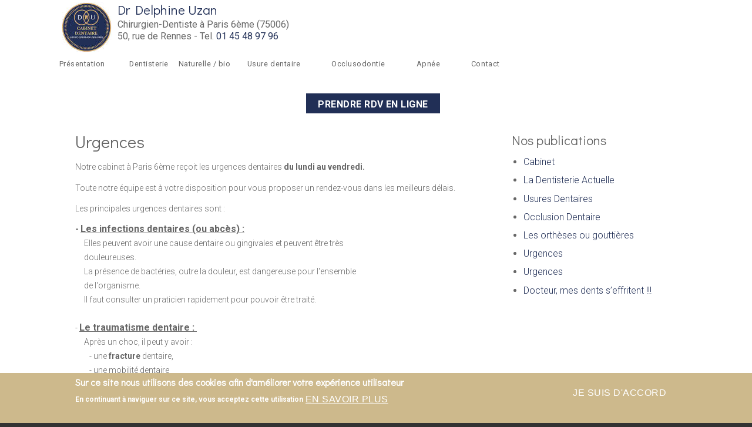

--- FILE ---
content_type: text/html; charset=utf-8
request_url: https://dentiste-paris6-delphine-uzan.fr/content/urgences-dentaires-paris-6
body_size: 12578
content:
<!DOCTYPE html>
<html>
<head>
  <meta charset="utf-8" />
<meta name="Generator" content="Drupal 7 (http://drupal.org)" />
<link rel="canonical" href="https://dentiste-paris6-delphine-uzan.fr/content/urgences-dentaires-paris-6" />
<link rel="shortlink" href="/node/90" />
<meta name="viewport" content="width=device-width, initial-scale=1, maximum-scale=1, user-scalable=no" />
<link rel="shortcut icon" href="https://dentiste-paris6-delphine-uzan.fr/sites/dentiste-paris6-delphine-uzan.fr/files/favicon.ico" type="image/vnd.microsoft.icon" />
    <meta name="MobileOptimized" content="width">
    <meta name="HandheldFriendly" content="true">
    <meta name="apple-mobile-web-app-capable" content="yes">
    <meta http-equiv="cleartype" content="on">
    <meta http-equiv="X-UA-Compatible" content="IE=edge, chrome=1">
    <title>Urgences Paris 6 - 75006 | Dr Delphine Uzan Dentiste à Paris 6</title>
  <link rel="stylesheet" href="https://dentiste-paris6-delphine-uzan.fr/sites/dentiste-paris6-delphine-uzan.fr/files/css/css_rEI_5cK_B9hB4So2yZUtr5weuEV3heuAllCDE6XsIkI.css" media="all" />
<link rel="stylesheet" href="https://dentiste-paris6-delphine-uzan.fr/sites/dentiste-paris6-delphine-uzan.fr/files/css/css__LeQxW73LSYscb1O__H6f-j_jdAzhZBaesGL19KEB6U.css" media="all" />
<link rel="stylesheet" href="https://dentiste-paris6-delphine-uzan.fr/sites/dentiste-paris6-delphine-uzan.fr/files/css/css_DtA4aVBEGZFiXvMueSiiu5gyCv7L3wr2lCaTb8GTYcc.css" media="all" />
<link rel="stylesheet" href="https://fonts.googleapis.com/css?family=Yanone+Kaffeesatz:200,300,400,700&amp;subset=latin" media="all" />
<link rel="stylesheet" href="https://dentiste-paris6-delphine-uzan.fr/sites/dentiste-paris6-delphine-uzan.fr/files/css/css_2f1eIVpAnchJ8Tmmrj1sUElrItLBLcmxCrZdafpmL1Q.css" media="all" />
<link rel="stylesheet" href="//cdnjs.cloudflare.com/ajax/libs/font-awesome/4.3.0/css/font-awesome.min.css" media="all" />
<link rel="stylesheet" href="https://fonts.googleapis.com/css2?family=Cormorant+Garamond:ital,wght@0,400;0,700;1,400;1,700&amp;family=EB+Garamond:ital,wght@0,400;0,700;1,400;1,700&amp;family=IM+Fell+Double+Pica:ital@0;1&amp;family=Lora:ital,wght@0,400;0,700;1,400;1,700&amp;family=Montserrat:ital,wght@0,400;0,700;1,400;1,700&amp;family=Open+Sans:ital,wght@0,400;0,700;1,400;1,700&amp;family=Roboto:ital,wght@0,300;0,400;0,700;1,300;1,400;1,700&amp;family=Didact+Gothic&amp;display=swap" media="all" />
<style media="all">
<!--/*--><![CDATA[/*><!--*/
#sliding-popup.sliding-popup-bottom,#sliding-popup.sliding-popup-bottom .eu-cookie-withdraw-banner,.eu-cookie-withdraw-tab{background:#cdb98c;}#sliding-popup.sliding-popup-bottom.eu-cookie-withdraw-wrapper{background:transparent}#sliding-popup .popup-content #popup-text h1,#sliding-popup .popup-content #popup-text h2,#sliding-popup .popup-content #popup-text h3,#sliding-popup .popup-content #popup-text p,#sliding-popup label,#sliding-popup div,.eu-cookie-compliance-secondary-button,.eu-cookie-withdraw-tab{color:#fff !important;}.eu-cookie-withdraw-tab{border-color:#fff;}.eu-cookie-compliance-more-button{color:#fff !important;}

/*]]>*/-->
</style>
<link rel="stylesheet" href="https://dentiste-paris6-delphine-uzan.fr/sites/dentiste-paris6-delphine-uzan.fr/files/css/css_HGTVZFHY3It1IiQQlDW5Ttn_kUk4PfHGd3Z1OvA31HI.css" media="all" />
<style media="screen">
<!--/*--><![CDATA[/*><!--*/
:root body{--color-palette-raw:#212f56;}.color-palette-raw blockquote:before,.color-palette-raw .vocabulary-links:before,.color-palette-raw .l-header-wrapper,.color-palette-raw a,.color-palette-raw.site-name-show h1.site-name a:after,.color-palette-raw.fixed-headermenu-layout .main-menu-wrapper > ul a{color:var(--color-palette-raw);}.color-palette-raw .feed-icon img,.color-palette-raw .more-link a,.color-palette-raw .item-list-pager li a:hover,.color-palette-raw .item-list-pager li.pager-current,.color-palette-raw .l-off-canvas--left,.color-palette-raw input[type="submit"],.color-palette-raw input[type="reset"],.color-palette-raw button,.color-palette-raw .button a,.color-palette-raw .l-menu-wrapper{background-color:var(--color-palette-raw);}.color-palette-raw input[type="submit"]:hover,.color-palette-raw input[type="reset"]:hover,.color-palette-raw button:hover,.color-palette-raw .button a:hover{border-color:var(--color-palette-raw);color:var(--color-palette-raw);}.color-palette-raw .comment-by-node-author .comment-arrow{border-color:transparent var(--color-palette-raw) transparent transparent;}

/*]]>*/-->
</style>
<link rel="stylesheet" href="https://dentiste-paris6-delphine-uzan.fr/sites/dentiste-paris6-delphine-uzan.fr/files/css/css_H67crSEi72jubeLw876UlFldY1R-YDCxH4spcRXG3Qo.css" media="all" />
<style media="all">
<!--/*--><![CDATA[/*><!--*/
.site-name-show h1.site-name a:after{content:none}

/*]]>*/-->
</style>
<link rel="stylesheet" href="https://dentiste-paris6-delphine-uzan.fr/sites/dentiste-paris6-delphine-uzan.fr/files/css/css_CR_7gtoZLWUw3rEe003FPZDahV45GaP2ce8BBdGBkPI.css" media="all" />
<link rel="stylesheet" href="https://dentiste-paris6-delphine-uzan.fr/sites/dentiste-paris6-delphine-uzan.fr/files/css/css_n4CudyDyv5mB0RR83_neR3OnB7ooXP_N1av1Uphbf_Q.css" media="screen" />
  <script src="//ajax.googleapis.com/ajax/libs/jquery/1.8.3/jquery.min.js"></script>
<script>
window.jQuery || document.write("<script src='/sites/all/modules/jquery_update/replace/jquery/1.8/jquery.min.js'>\x3C/script>")
</script>
<script src="https://dentiste-paris6-delphine-uzan.fr/sites/dentiste-paris6-delphine-uzan.fr/files/js/js_Hfha9RCTNm8mqMDLXriIsKGMaghzs4ZaqJPLj2esi7s.js"></script>
<script src="//ajax.googleapis.com/ajax/libs/jqueryui/1.10.2/jquery-ui.min.js"></script>
<script>
window.jQuery.ui || document.write("<script src='/sites/all/modules/jquery_update/replace/ui/ui/minified/jquery-ui.min.js'>\x3C/script>")
</script>
<script src="https://dentiste-paris6-delphine-uzan.fr/sites/dentiste-paris6-delphine-uzan.fr/files/js/js_TVTqjz8JHRb2KK9hlzuk0YsjzD013dKyYX_OTz-2VXU.js"></script>
<script src="https://dentiste-paris6-delphine-uzan.fr/sites/dentiste-paris6-delphine-uzan.fr/files/js/js_MaXRy1zVzcjkJjElO6WTJb4hvzv84KCblqNM5vz4CTU.js"></script>
<script src="https://dentiste-paris6-delphine-uzan.fr/sites/dentiste-paris6-delphine-uzan.fr/files/js/js_rJQno3U6nzNAGhNhMw2oevsDCXsz10Pl3t-6izAgpdU.js"></script>
<script>

  Drupal.behaviors.stark2 = function (context) {
    $("#collapse-all-fieldsets").click( function () {
      $(".pseudo-fieldset-content").hide();
      $(".pseudo-fieldset").addClass("collapsed");
    });
    $("#open-all-fieldsets").click( function () {
      $(".pseudo-fieldset-content").show();
      $(".pseudo-fieldset").addClass("collapsed");
    });
    
    $(".collapsible .pseudo-fieldset-title").click( function () {
      var thisFieldset = $(this).parent();
      $(".pseudo-fieldset-content", thisFieldset).slideToggle();
      $(thisFieldset).toggleClass("collapsed");
    });
  };

</script>
<script src="https://dentiste-paris6-delphine-uzan.fr/sites/dentiste-paris6-delphine-uzan.fr/files/js/js_xz8Faeywm3NoMOUCFnXndbKnad3nDZNkCbnT5lkZvPE.js"></script>
<script src="https://www.googletagmanager.com/gtag/js?id=UA-21782351-23"></script>
<script>
Drupal.googleanalytics = (typeof Drupal.googleanalytics !== "undefined") ? Drupal.googleanalytics : {};Drupal.googleanalytics.ga_disable = Drupal.googleanalytics.ga_disable || false;var DNT = (typeof navigator.doNotTrack !== "undefined" && (navigator.doNotTrack === "yes" || navigator.doNotTrack == 1)) || (typeof navigator.msDoNotTrack !== "undefined" && navigator.msDoNotTrack == 1) || (typeof window.doNotTrack !== "undefined" && window.doNotTrack == 1);Drupal.googleanalytics.ga_disable = Drupal.googleanalytics.ga_disable || (DNT && (typeof eccHasAgreed == "undefined" || !eccHasAgreed));if (!Drupal.googleanalytics.ga_disable) {window.dataLayer = window.dataLayer || [];function gtag(){dataLayer.push(arguments)};gtag("js", new Date());gtag("set", "developer_id.dMDhkMT", true);gtag("config", "UA-21782351-23", {"groups":"default"}); }
</script>
<script src="https://dentiste-paris6-delphine-uzan.fr/sites/dentiste-paris6-delphine-uzan.fr/files/js/js_dM_J6jV5YjlLYeTo1YogoXF5NZmzjijTJ9ragw-vFNQ.js"></script>
<script src="https://dentiste-paris6-delphine-uzan.fr/sites/dentiste-paris6-delphine-uzan.fr/files/js/js_rXIf7kzYtMYLMFSz6v6RmpCfmMzQHIbWaNvQmIqYmyw.js"></script>
<script>
jQuery.extend(Drupal.settings, {"basePath":"\/","pathPrefix":"","setHasJsCookie":0,"ajaxPageState":{"theme":"gratis","theme_token":"VfWzJ5qfYefrxkqy7NQk0vws8e1xlY4z4KWw9cAuS0Q","js":{"\/\/ajax.googleapis.com\/ajax\/libs\/jquery\/1.8.3\/jquery.min.js":1,"0":1,"misc\/jquery-extend-3.4.0.js":1,"misc\/jquery-html-prefilter-3.5.0-backport.js":1,"misc\/jquery.once.js":1,"misc\/drupal.js":1,"\/\/ajax.googleapis.com\/ajax\/libs\/jqueryui\/1.10.2\/jquery-ui.min.js":1,"1":1,"sites\/all\/modules\/eu_cookie_compliance\/js\/jquery.cookie-1.4.1.min.js":1,"sites\/all\/modules\/ds_themes_override\/themes\/gratis\/js\/script.js":1,"sites\/all\/libraries\/nivo-slider3\/jquery.nivo.slider.pack.js":1,"public:\/\/languages\/fr_4f2XzVvx7ZzNuLQ7rMC7qAsoEf5f95g8UznRC5LXFcc.js":1,"2":1,"sites\/all\/libraries\/colorbox\/jquery.colorbox-min.js":1,"sites\/all\/modules\/colorbox\/js\/colorbox.js":1,"sites\/all\/modules\/colorbox\/styles\/default\/colorbox_style.js":1,"sites\/all\/modules\/colorbox\/js\/colorbox_inline.js":1,"sites\/all\/modules\/google_analytics\/googleanalytics.js":1,"https:\/\/www.googletagmanager.com\/gtag\/js?id=UA-21782351-23":1,"3":1,"sites\/all\/modules\/bs_animation\/js\/jquery.waypoints.min.js":1,"public:\/\/cpn\/page.js":1,"sites\/all\/themes\/gratis\/js-source\/site.js":1,"4":1,"5":1,"sites\/all\/modules\/eu_cookie_compliance\/js\/eu_cookie_compliance.js":1,"6":1,"7":1,"8":1,"9":1,"10":1},"css":{"modules\/system\/system.base.css":1,"modules\/system\/system.menus.css":1,"modules\/system\/system.messages.css":1,"modules\/system\/system.theme.css":1,"misc\/ui\/jquery.ui.core.css":1,"misc\/ui\/jquery.ui.theme.css":1,"modules\/field\/theme\/field.css":1,"modules\/node\/node.css":1,"modules\/user\/user.css":1,"sites\/all\/modules\/views\/css\/views.css":1,"sites\/all\/libraries\/nivo-slider3\/nivo-slider.css":1,"https:\/\/fonts.googleapis.com\/css?family=Yanone+Kaffeesatz:200,300,400,700\u0026subset=latin":1,"sites\/all\/modules\/colorbox\/styles\/default\/colorbox_style.css":1,"sites\/all\/modules\/ctools\/css\/ctools.css":1,"sites\/all\/modules\/eu_cookie_compliance\/css\/eu_cookie_compliance.css":1,"sites\/all\/modules\/bs_animation\/css\/animate.min.css":1,"\/\/cdnjs.cloudflare.com\/ajax\/libs\/font-awesome\/4.3.0\/css\/font-awesome.min.css":1,"https:\/\/fonts.googleapis.com\/css2?family=Cormorant+Garamond:ital,wght@0,400;0,700;1,400;1,700\u0026family=EB+Garamond:ital,wght@0,400;0,700;1,400;1,700\u0026family=IM+Fell+Double+Pica:ital@0;1\u0026family=Lora:ital,wght@0,400;0,700;1,400;1,700\u0026family=Montserrat:ital,wght@0,400;0,700;1,400;1,700\u0026family=Open+Sans:ital,wght@0,400;0,700;1,400;1,700\u0026family=Roboto:ital,wght@0,300;0,400;0,700;1,300;1,400;1,700\u0026family=Didact+Gothic\u0026display=swap":1,"0":1,"sites\/all\/themes\/gratis\/css\/normalize.css":1,"sites\/all\/themes\/gratis\/css\/color-palettes.css":1,"sites\/all\/themes\/gratis\/css\/core.css":1,"sites\/all\/themes\/gratis\/css\/styles.css":1,"sites\/all\/themes\/gratis\/system.theme.css":1,"sites\/all\/themes\/gratis\/system.theme-rtl.css":1,"sites\/all\/themes\/gratis\/system.menus.css":1,"sites\/all\/themes\/gratis\/system.menus-rtl.css":1,"public:\/\/google_fonts.css":1,"sites\/all\/modules\/ds_themes_override\/themes\/all\/css\/style.css":1,"sites\/all\/modules\/ds_themes_override\/themes\/gratis\/css\/style.css":1,"2":1,"public:\/\/cpn\/system-main.css":1,"1":1,"cpn_type":1,"public:\/\/gratis\/gratis_bg_full_image.css":1}},"colorbox":{"opacity":"0.85","current":"{current} sur {total}","previous":"\u00ab Pr\u00e9c.","next":"Suivant \u00bb","close":"Fermer","maxWidth":"98%","maxHeight":"98%","fixed":true,"mobiledetect":false,"mobiledevicewidth":"480px","file_public_path":"\/sites\/dentiste-paris6-delphine-uzan.fr\/files","specificPagesDefaultValue":"admin*\nimagebrowser*\nimg_assist*\nimce*\nnode\/add\/*\nnode\/*\/edit\nprint\/*\nprintpdf\/*\nsystem\/ajax\nsystem\/ajax\/*"},"jcarousel":{"ajaxPath":"\/jcarousel\/ajax\/views"},"eu_cookie_compliance":{"popup_enabled":1,"popup_agreed_enabled":0,"popup_hide_agreed":0,"popup_clicking_confirmation":false,"popup_scrolling_confirmation":false,"popup_html_info":"\u003Cdiv class=\u0022eu-cookie-compliance-banner eu-cookie-compliance-banner-info eu-cookie-compliance-banner--opt-in\u0022\u003E\n  \u003Cdiv class=\u0022popup-content info\u0022\u003E\n    \u003Cdiv id=\u0022popup-text\u0022\u003E\n      \u003Ch2\u003ESur ce site nous utilisons des cookies afin d\u0027am\u00e9liorer votre exp\u00e9rience utilisateur\u003C\/h2\u003E\u003Cp\u003EEn continuant \u00e0 naviguer sur ce site, vous acceptez cette utilisation\u003C\/p\u003E              \u003Cbutton type=\u0022button\u0022 class=\u0022find-more-button eu-cookie-compliance-more-button\u0022\u003EEn savoir plus\u003C\/button\u003E\n          \u003C\/div\u003E\n    \n    \u003Cdiv id=\u0022popup-buttons\u0022 class=\u0022\u0022\u003E\n      \u003Cbutton type=\u0022button\u0022 class=\u0022agree-button eu-cookie-compliance-secondary-button\u0022\u003EJe suis d\u0027accord\u003C\/button\u003E\n          \u003C\/div\u003E\n  \u003C\/div\u003E\n\u003C\/div\u003E","use_mobile_message":false,"mobile_popup_html_info":"\u003Cdiv class=\u0022eu-cookie-compliance-banner eu-cookie-compliance-banner-info eu-cookie-compliance-banner--opt-in\u0022\u003E\n  \u003Cdiv class=\u0022popup-content info\u0022\u003E\n    \u003Cdiv id=\u0022popup-text\u0022\u003E\n      \u003Ch2\u003EWe use cookies on this site to enhance your user experience\u003C\/h2\u003E\u003Cp\u003EBy tapping the Accept button, you agree to us doing so.\u003C\/p\u003E              \u003Cbutton type=\u0022button\u0022 class=\u0022find-more-button eu-cookie-compliance-more-button\u0022\u003EEn savoir plus\u003C\/button\u003E\n          \u003C\/div\u003E\n    \n    \u003Cdiv id=\u0022popup-buttons\u0022 class=\u0022\u0022\u003E\n      \u003Cbutton type=\u0022button\u0022 class=\u0022agree-button eu-cookie-compliance-secondary-button\u0022\u003EJe suis d\u0027accord\u003C\/button\u003E\n          \u003C\/div\u003E\n  \u003C\/div\u003E\n\u003C\/div\u003E\n","mobile_breakpoint":"768","popup_html_agreed":"\u003Cdiv\u003E\n  \u003Cdiv class=\u0022popup-content agreed\u0022\u003E\n    \u003Cdiv id=\u0022popup-text\u0022\u003E\n      \u003Ch2\u003EThank you for accepting cookies\u003C\/h2\u003E\u003Cp\u003EYou can now hide this message or find out more about cookies.\u003C\/p\u003E    \u003C\/div\u003E\n    \u003Cdiv id=\u0022popup-buttons\u0022\u003E\n      \u003Cbutton type=\u0022button\u0022 class=\u0022hide-popup-button eu-cookie-compliance-hide-button\u0022\u003EMasquer\u003C\/button\u003E\n              \u003Cbutton type=\u0022button\u0022 class=\u0022find-more-button eu-cookie-compliance-more-button-thank-you\u0022 \u003EPlus d\u0027infos\u003C\/button\u003E\n          \u003C\/div\u003E\n  \u003C\/div\u003E\n\u003C\/div\u003E","popup_use_bare_css":false,"popup_height":"auto","popup_width":"100%","popup_delay":1000,"popup_link":"\/","popup_link_new_window":1,"popup_position":null,"fixed_top_position":1,"popup_language":"fr","store_consent":false,"better_support_for_screen_readers":0,"reload_page":0,"domain":"","domain_all_sites":0,"popup_eu_only_js":0,"cookie_lifetime":"100","cookie_session":false,"disagree_do_not_show_popup":0,"method":"opt_in","whitelisted_cookies":"","withdraw_markup":"\u003Cbutton type=\u0022button\u0022 class=\u0022eu-cookie-withdraw-tab\u0022\u003E\u2191\u003C\/button\u003E\n\u003Cdiv class=\u0022eu-cookie-withdraw-banner\u0022\u003E\n  \u003Cdiv class=\u0022popup-content info\u0022\u003E\n    \u003Cdiv id=\u0022popup-text\u0022\u003E\n      \u003Ch2\u003ESur ce site nous utilisons des cookies afin d\u0027am\u00e9liorer votre exp\u00e9rience utilisateur\u003C\/h2\u003E\u003Cp\u003EVous avez donn\u00e9 votre accord pour l\u0027utilisation des ces cookies\u003C\/p\u003E    \u003C\/div\u003E\n    \u003Cdiv id=\u0022popup-buttons\u0022\u003E\n      \u003Cbutton type=\u0022button\u0022 class=\u0022eu-cookie-withdraw-button\u0022\u003EJe ne suis plus d\u0027accord\u003C\/button\u003E\n    \u003C\/div\u003E\n  \u003C\/div\u003E\n\u003C\/div\u003E\n","withdraw_enabled":1,"withdraw_button_on_info_popup":0,"cookie_categories":[],"enable_save_preferences_button":1,"fix_first_cookie_category":1,"select_all_categories_by_default":0},"googleanalytics":{"account":["UA-21782351-23"],"trackOutbound":1,"trackMailto":1,"trackDownload":1,"trackDownloadExtensions":"7z|aac|arc|arj|asf|asx|avi|bin|csv|doc(x|m)?|dot(x|m)?|exe|flv|gif|gz|gzip|hqx|jar|jpe?g|js|mp(2|3|4|e?g)|mov(ie)?|msi|msp|pdf|phps|png|ppt(x|m)?|pot(x|m)?|pps(x|m)?|ppam|sld(x|m)?|thmx|qtm?|ra(m|r)?|sea|sit|tar|tgz|torrent|txt|wav|wma|wmv|wpd|xls(x|m|b)?|xlt(x|m)|xlam|xml|z|zip","trackColorbox":1}});
</script>
    <!--[if lt IE 9]>
  <script src="//html5shiv.googlecode.com/svn/trunk/html5.js"></script>
    <![endif]-->
</head>
<body class="html not-front not-logged-in one-sidebar sidebar-second page-node page-node- page-node-90 node-type-page preface-one postscript-one footer-one site-name-show site-slogan-show site-slogan-not-empty color-palette-turquoise light-header heading-typeface-didactgothic body-typeface-roboto multiline-header-layout is-node themebg-light default-layout bg_full_image no_tint fullwidth-highlight alt-size color-palette-raw" >
  <div id="skip-link">
    <a href="#main-content" class="element-invisible element-focusable">Aller au contenu principal</a>
  </div>
    
  <div class="l-page-wrapper">
    <div class="l-page">

      <!-- top links-->
            <!-- //top links-->
      <!-- fhm -->
      <div class="l-header-menu-wrapper">      <!-- header -->
      <div id="header-bar" class="l-header-wrapper" role="banner">
        <header class="l-header l-setwidth" >

                    <div class="l-logo">
              <a href="/" title="Dr Delphine Uzan » Chirurgien-Dentiste à Paris 6ème (75006) &lt;br&gt;50, rue de Rennes - Tel.&amp;nbsp;&lt;a href=&quot;tel:+33145489796&quot;&gt;01&amp;nbsp;45&amp;nbsp;48&amp;nbsp;97&amp;nbsp;96&lt;/a&gt;">
                <img id="logo-img" src="https://dentiste-paris6-delphine-uzan.fr/sites/dentiste-paris6-delphine-uzan.fr/files/CABINET%20DENTAIRE%20UZAN%20%284%29.jpg" alt="Dr Delphine Uzan » Chirurgien-Dentiste à Paris 6ème (75006) &lt;br&gt;50, rue de Rennes - Tel.&amp;nbsp;&lt;a href=&quot;tel:+33145489796&quot;&gt;01&amp;nbsp;45&amp;nbsp;48&amp;nbsp;97&amp;nbsp;96&lt;/a&gt;"/></a>
            </div><!--// l-logo-->
            
                    <div class="l-branding">

                                  <h1 class="site-name">
                    <a href="/">
                      Dr Delphine Uzan</a>
                  </h1>
              
                                      <h3 class="site-slogan">Chirurgien-Dentiste à Paris 6ème (75006) <br>50, rue de Rennes - Tel.&nbsp;<a href="tel:+33145489796">01&nbsp;45&nbsp;48&nbsp;97&nbsp;96</a></h3>
                
          </div><!--//branding-->
            
        </header>
      </div><!-- // l-header -wrapper-->

      <div id="menu-wrapper" class="l-menu-wrapper main-menu" role="navigation">
        <div class="l-setwidth" >

                      <a id="off-canvas-left-show" href="#off-canvas" class="l-off-canvas-show l-off-canvas-show--left">Show Navigation</a>
            <div id="off-canvas-left" class="l-off-canvas l-off-canvas--left">
              <a id="off-canvas-left-hide" href="#" class="l-off-canvas-hide l-off-canvas-hide--left">Hide Navigation</a>

              <div class="main-menu-wrapper">

                <ul class="menu primary"><li class="first expanded menu-427 gratis_menu_element_prsentation level-1"><a href="/content/le-cabinet-dentiste-paris-75-delphine-uzan" title="Cabinet Dentaire" class="alink menu-427 gratis_menu_element_prsentation">Présentation</a><ul class="menu"><li class="first last leaf menu-975 gratis_menu_element_nosspcialits level-2"><a href="/content/dentiste-occlusion-paris-6" class="alink menu-975 gratis_menu_element_nosspcialits">Nos spécialités</a></li>
</ul></li>
<li class="leaf menu-813 gratis_menu_element_dentisterie level-1"><a href="/content/la-dentisterie-moderne-dentiste-paris-6" class="alink menu-813 gratis_menu_element_dentisterie">Dentisterie</a></li>
<li class="leaf menu-1088 gratis_menu_element_naturellebio level-1"><a href="/content/dentisterie-naturelle-et-biocompatible" title="" class="alink menu-1088 gratis_menu_element_naturellebio">Naturelle / bio</a></li>
<li class="expanded menu-819 gratis_menu_element_usuredentaire level-1"><a href="/content/usures-dentaires-bruxisme-paris-6" class="alink menu-819 gratis_menu_element_usuredentaire">Usure dentaire</a><ul class="menu"><li class="first leaf menu-967 gratis_menu_element_usuresdelmailcauses level-2"><a href="/content/usure-dentaire-email-paris-6" class="alink menu-967 gratis_menu_element_usuresdelmailcauses">Usures de l&#039;émail : causes</a></li>
<li class="leaf menu-1034 gratis_menu_element_usuredentaireconsquences level-2"><a href="/content/usure-dentaire-cons%C3%A9quences" class="alink menu-1034 gratis_menu_element_usuredentaireconsquences">Usure dentaire : Conséquences</a></li>
<li class="leaf menu-1035 gratis_menu_element_usuredentaireconsquences level-2"><a href="/content/usure-dentaire-cons%C3%A9quences-0" class="alink menu-1035 gratis_menu_element_usuredentaireconsquences">Usure dentaire : Conséquences</a></li>
<li class="leaf menu-958 gratis_menu_element_rosionchimiquedelmail level-2"><a href="/content/erosion-chimique-de-l%C3%A9mail-bruxisme-paris-6" class="alink menu-958 gratis_menu_element_rosionchimiquedelmail">Érosion chimique de l&#039;émail</a></li>
<li class="leaf menu-959 gratis_menu_element_quelquesconseilsalimentaires level-2"><a href="/content/quelques-conseils-alimentaires-usure-dentaire-paris-7" class="alink menu-959 gratis_menu_element_quelquesconseilsalimentaires">Quelques conseils alimentaires</a></li>
<li class="leaf menu-960 gratis_menu_element_usuredentaireetrefluxgastrooesophagien level-2"><a href="/content/usures-dentaires-et-reflux-gastro-oesophagien-paris-6" class="alink menu-960 gratis_menu_element_usuredentaireetrefluxgastrooesophagien">Usure dentaire et Reflux Gastro-Oesophagien</a></li>
<li class="leaf menu-1036 gratis_menu_element_usuresdentairesetvomissements level-2"><a href="/content/usures-dentaires-et-vomissements" class="alink menu-1036 gratis_menu_element_usuresdentairesetvomissements">Usures dentaires et vomissements</a></li>
<li class="leaf menu-961 gratis_menu_element_usuredentairetraitementssimples level-2"><a href="/content/usures-dentaires-traitements-simples-paris-7" class="alink menu-961 gratis_menu_element_usuredentairetraitementssimples">Usure dentaire : Traitements simples</a></li>
<li class="last leaf menu-962 gratis_menu_element_usuredentairetraitementsglobaux level-2"><a href="/content/specialiste-usures-dentaires-paris-6-traitement-complexe" class="alink menu-962 gratis_menu_element_usuredentairetraitementsglobaux">Usure dentaire : Traitements globaux</a></li>
</ul></li>
<li class="expanded menu-902 gratis_menu_element_occlusodontie level-1"><a href="/content/occlusion-dentaire-paris-6" class="alink menu-902 gratis_menu_element_occlusodontie">Occlusodontie</a><ul class="menu"><li class="first leaf menu-921 gratis_menu_element_lepremierexamendcclusodontie level-2"><a href="/content/occlusodontie-paris-75" class="alink menu-921 gratis_menu_element_lepremierexamendcclusodontie">Le premier examen d&#039;cclusodontie</a></li>
<li class="leaf menu-936 gratis_menu_element_lesaidesautraitementenocclusodontie level-2"><a href="/content/le-ronflement-occlusodontie-paris-6" class="alink menu-936 gratis_menu_element_lesaidesautraitementenocclusodontie">Les aides au traitement en occlusodontie</a></li>
<li class="leaf menu-1121 gratis_menu_element_equilibrationocclusaledelorthse level-2"><a href="/content/equilibration-occlusale-de-lorth%C3%A8se" title="Equilibration occlusale de l&#039;orthèse" class="alink menu-1121 gratis_menu_element_equilibrationocclusaledelorthse">Equilibration occlusale de l&#039;orthèse</a></li>
<li class="last leaf menu-1120 gratis_menu_element_cphalesdetensionetmigraines level-2"><a href="/content/c%C3%A9phal%C3%A9es-de-tension-et-migraines-quand-la-bouche-peut-%C3%AAtre-en-cause" title="Céphalées de Tension et Migraines" class="alink menu-1120 gratis_menu_element_cphalesdetensionetmigraines">Céphalées de Tension et Migraines</a></li>
</ul></li>
<li class="expanded menu-903 gratis_menu_element_apne level-1"><a href="/content/le-ronflement-apnee-paris-7" title="Troubles Respiratoires du Sommeil" class="alink menu-903 gratis_menu_element_apne">Apnée</a><ul class="menu"><li class="first leaf menu-818 gratis_menu_element_lesapnesouhypopnesobstructivesdusommeilleurscauses level-2"><a href="/content/le-ronflement-apn%C3%A9es-paris-6" class="alink menu-818 gratis_menu_element_lesapnesouhypopnesobstructivesdusommeilleurscauses">Les Apnées ou Hypopnées obstructives du sommeil : Leurs causes</a></li>
<li class="leaf menu-739 gratis_menu_element_pourquoitraiter level-2"><a href="/dentiste-apnee-sommeil-ronflement" class="alink menu-739 gratis_menu_element_pourquoitraiter">Pourquoi traiter ?</a></li>
<li class="leaf menu-740 gratis_menu_element_quandtraiter level-2"><a href="/soigner-ronflement-paris-6eme-dentiste" class="alink menu-740 gratis_menu_element_quandtraiter">Quand traiter?</a></li>
<li class="leaf menu-741 gratis_menu_element_commenttraiter level-2"><a href="/dentiste-paris-6-ronflement-ortheses-avancee-mandibulaire" class="alink menu-741 gratis_menu_element_commenttraiter">Comment traiter ?</a></li>
<li class="last leaf menu-987 gratis_menu_element_ronflement level-2"><a href="/content/ronflement" class="alink menu-987 gratis_menu_element_ronflement">RONFLEMENT</a></li>
</ul></li>
<li class="last expanded menu-573 gratis_menu_element_contact level-1"><a href="/locationmap" title="" class="alink menu-573 gratis_menu_element_contact">Contact</a><ul class="menu"><li class="first last leaf menu-453 gratis_menu_element_urgences level-2"><a href="/content/urgence-dentaire-paris-75-delphine-uzan" class="alink menu-453 gratis_menu_element_urgences">Urgences</a></li>
</ul></li>
</ul>              </div>
            </div><!-- // off-canvas-left -->
                    <!-- //main menu -->

          <!-- for third party menu systems or modules-->
          
        </div>
      </div>
            </div>
<div class="l-content-wrap">

      <div class="l-fullwidth-highlight">
      


  <div class="region region-full-width-highlight">
    <div id="block-block-35" class="block block-block content">

      
  <div class="office_visit button" style="text-align: center"><strong><a class="more" href="https://www.doctolib.fr/dentiste/paris/delphine-uzan" target="_blank">Prendre RDV en Ligne</a></strong></div>

</div>
  </div>
    </div>
  
      
      <!-- preface -->
      
      <div class="main" >
        <div class="l-main l-setwidth" role="main" >

          <div class="l-content">
            <a id="main-content"></a>
                                      <h1>Urgences</h1>
                                                                                    


  <div class="region region-content">
    <div id="block-system-main" class="block block-system content">

      
  
  <article id="node-90" class="node node--page node--full node--page--full clearfix"
     about="/content/urgences-dentaires-paris-6" typeof="foaf:Document" role="article">
      <header>
                  <span property="dc:title" content="Urgences" class="rdf-meta element-hidden"></span>    </header>
  
  
  <div class="node-content">
    <div class="field field-name-body field-type-text-with-summary field-label-hidden"><div class="field-items"><div class="field-item even" property="content:encoded"><p><span style="font-size:14px;">Notre cabinet à Paris 6ème reçoit les urgences dentaires <strong>du lundi au vendredi.</strong></span></p>

<p><span style="font-size:14px;">Toute notre équipe est à votre disposition pour vous proposer un rendez-vous dans les meilleurs délais.</span></p>

<p><span style="font-size:14px;">Les principales urgences dentaires sont :</span></p>

<p><strong><span style="font-size:14px;">- </span><u><span style="font-size:16px;">Les infections dentaires (ou abcès) :</span></u></strong><br />
	<span style="font-size:14px;">     Elles peuvent avoir une cause dentaire ou gingivales et peuvent être très<br />
	     douleureuses.<br />
	     La présence de bactéries, outre la douleur, est dangereuse pour l'ensemble<br />
	     de l'organisme.<br />
	     Il faut consulter un praticien rapidement pour pouvoir être traité.<br />
	<br />
	- </span><span style="font-size:16px;"><u><strong>Le traumatisme dentaire : </strong></u></span><br />
	<span style="font-size:14px;">     Après un choc, il peut y avoir :<br />
	        - une <strong>fracture</strong> dentaire,<br />
	        - une mobilité dentaire</span><br />
	<span style="font-size:14px;">        - une <strong>expulsion</strong> : dans ce cas, il faut <em><span style="color:#ff0000;">mettre la dent à tremper la dent dans </span></em><br />
	<em><font class="Apple-style-span" color="#ff0000">            du sérum physiologique ou du lait et contacter très vite le cabinet dentaire</font></em></span><br />
	 </p>

<p><span style="font-size:16px;"><u><strong>- La forte douleur :</strong></u></span><br />
	     <span style="font-size:14px;">Elle peut avoir pour origine :<br />
	        - une <strong>grosse carie</strong> : qui peut contaminer le nerf et provoquer une "rage de<br />
	           dent"<br />
	        - une <strong>compression gingivale</strong></span></p>

<p><br />
	<span style="font-size:16px;">Dans tous ces cas, il faut contacter rapidement le cabinet dentaire.</span></p>

<p><span style="color:#0066cc;"> </span><br />
	 </p>

<p> </p>

<p> </p>
</div></div></div>  </div>

    </article>

</div>
  </div>
                      </div>

                    
  <aside class="region region-sidebar-second column l-region l-sidebar col">
    <div id="block-menu-menu-nos-conseils" class="block block-menu content">

        <h2>Nos publications</h2>
    
  <ul class="menu"><li class="first collapsed menu-977 gratis_menu_element_cabinet level-1"><a href="/content/le-cabinet-dentiste-paris-75-delphine-uzan" title="" class="alink menu-977 gratis_menu_element_cabinet">Cabinet</a></li>
<li class="collapsed menu-814 gratis_menu_element_ladentisterieactuelle level-1"><a href="/content/dentiste-paris-6" class="alink menu-814 gratis_menu_element_ladentisterieactuelle">La Dentisterie Actuelle</a></li>
<li class="collapsed menu-751 gratis_menu_element_usuresdentaires level-1"><a href="/dentiste-usure-dentaire-75006" class="alink menu-751 gratis_menu_element_usuresdentaires">Usures Dentaires</a></li>
<li class="collapsed menu-937 gratis_menu_element_occlusiondentaire level-1"><a href="/content/occlusion-dentaire-paris-6eme" class="alink menu-937 gratis_menu_element_occlusiondentaire">Occlusion Dentaire</a></li>
<li class="leaf menu-815 gratis_menu_element_lesorthsesougouttires level-1"><a href="/content/les-orth%C3%A8ses-ou-goutti%C3%A8res-dentiste-paris-6" class="alink menu-815 gratis_menu_element_lesorthsesougouttires">Les orthèses ou gouttières</a></li>
<li class="leaf active-trail menu-938 gratis_menu_element_urgences level-1"><a href="/content/urgences-dentaires-paris-6" class="active-trail alink menu-938 gratis_menu_element_urgences active">Urgences</a></li>
<li class="leaf menu-1106 gratis_menu_element_urgences level-1"><a href="/content/urgence-dentaire-paris-75-delphine-uzan" title="" class="alink menu-1106 gratis_menu_element_urgences"> Urgences</a></li>
<li class="last leaf menu-1095 gratis_menu_element_docteurmesdentsseffritent level-1"><a href="/content/docteur-mes-dents-s%E2%80%99effritent" class="alink menu-1095 gratis_menu_element_docteurmesdentsseffritent">Docteur, mes dents s’effritent !!!</a></li>
</ul>
</div>
  </aside>
        </div>

      </div>

      

      <footer id="footer" role="footer" class="l-footer-wrapper">
        <div class="l-setwidth l-footer" >

          <!--footer -->
                      <div class="footer">
              


  <div class="region region-footer-first">
    <div id="block-block-30" class="block block-block content">

      
  <div class="bs_animation_block_30"><div class="byensite_row content">
	<div style="border-right:1px solid #525252">
		<p><strong>Adresse :</strong><br />
			50, rue de Rennes<br />
			75006 Paris</p>
	</div>

	<div style="border-right:1px solid #525252">
		<p><strong>Nos horaires</strong><br />
			<em>Lundi - Mercredi</em> - Vendredi 09:00 - 14:30<br />
			<em>Mardi et Jeudi </em> 09:00 - 18:30</p>
	</div>

	<div style="display:block;">
		<div class="office_visit button" style="text-align: center"><strong><a class="more" href="https://www.doctolib.fr/dentiste/paris/delphine-uzan" target="_blank">Prendre RDV en Ligne</a></strong></div>

		<div><strong><span style="color:#ffffff;">Tél. </span><a href="tel:+33145489796"><span style="color:#ffffff;">01 45 48 97 96</span></a></strong></div>
	</div>
</div>
</div>
</div>
<div id="block-block-1" class="block block-block content">

      
  <div style="text-align: center;">
	<hr /><a href="/content/mentions-l%C3%A9gales-dentiste-paris-75-delphine-uzan"><span style="color:#a9a9a9;"><strong><em>Mentions légales</em></strong></span></a><br />
	<a href="/content/honoraires"><span style="color:#a9a9a9;">Honoraires</span></a><span style="color:#a9a9a9;"> </span><span style="color:#a9a9a9;">- </span><a href="/content/infos-conseil-de-lordre"><span style="color:#a9a9a9;">Infos Conseil de l'Ordre</span></a><span style="color:#a9a9a9;"> - Le </span><a href="http://www.denti-site.fr" target="_blank"><span style="color:#a9a9a9;">site du cabinet dentaire</span></a><span style="color:#a9a9a9;"> a été réalisé par </span><a href="https://denti.site" target="_blank"><span style="color:#a9a9a9;"> www.denti.site</span></a></div>

</div>
  </div>
            </div>
          
          
          
        </div>
      </footer>

</div>

    </div>
    <a href="#" class="scrolltop">Scroll to the top</a>
  </div>
  <script>
window.goatcounter = {endpoint: 'https://s6kitl4bh5helijsymssvdvt7e.visit-counter.site/count'}
  // GoatCounter: https://www.goatcounter.com
  // This file (and *only* this file) is released under the ISC license:
  // https://opensource.org/licenses/ISC
  ;(function() {
    'use strict';
  
    if (window.goatcounter && window.goatcounter.vars)  // Compatibility with very old version; do not use.
      window.goatcounter = window.goatcounter.vars
    else
      window.goatcounter = window.goatcounter || {}
  
    // Load settings from data-goatcounter-settings.
    var s = document.querySelector('script[data-goatcounter]')
    if (s && s.dataset.goatcounterSettings) {
      try         { var set = JSON.parse(s.dataset.goatcounterSettings) }
      catch (err) { console.error('invalid JSON in data-goatcounter-settings: ' + err) }
      for (var k in set)
        if (['no_onload', 'no_events', 'allow_local', 'allow_frame', 'path', 'title', 'referrer', 'event'].indexOf(k) > -1)
          window.goatcounter[k] = set[k]
    }
  
    var enc = encodeURIComponent
  
    // Get all data we're going to send off to the counter endpoint.
    var get_data = function(vars) {
      var data = {
        p: (vars.path     === undefined ? goatcounter.path     : vars.path),
        r: (vars.referrer === undefined ? goatcounter.referrer : vars.referrer),
        t: (vars.title    === undefined ? goatcounter.title    : vars.title),
        e: !!(vars.event || goatcounter.event),
        s: [window.screen.width, window.screen.height, (window.devicePixelRatio || 1)],
        b: is_bot(),
        q: location.search,
      }
  
      var rcb, pcb, tcb  // Save callbacks to apply later.
      if (typeof(data.r) === 'function') rcb = data.r
      if (typeof(data.t) === 'function') tcb = data.t
      if (typeof(data.p) === 'function') pcb = data.p
  
      if (is_empty(data.r)) data.r = document.referrer
      if (is_empty(data.t)) data.t = document.title
      if (is_empty(data.p)) data.p = get_path()
  
      if (rcb) data.r = rcb(data.r)
      if (tcb) data.t = tcb(data.t)
      if (pcb) data.p = pcb(data.p)
      return data
    }
  
    // Check if a value is "empty" for the purpose of get_data().
    var is_empty = function(v) { return v === null || v === undefined || typeof(v) === 'function' }
  
    // See if this looks like a bot; there is some additional filtering on the
    // backend, but these properties can't be fetched from there.
    var is_bot = function() {
      // Headless browsers are probably a bot.
      var w = window, d = document
      if (w.callPhantom || w._phantom || w.phantom)
        return 150
      if (w.__nightmare)
        return 151
      if (d.__selenium_unwrapped || d.__webdriver_evaluate || d.__driver_evaluate)
        return 152
      if (navigator.webdriver)
        return 153
      return 0
    }
  
    // Object to urlencoded string, starting with a ?.
    var urlencode = function(obj) {
      var p = []
      for (var k in obj)
        if (obj[k] !== '' && obj[k] !== null && obj[k] !== undefined && obj[k] !== false)
          p.push(enc(k) + '=' + enc(obj[k]))
      return '?' + p.join('&')
    }
  
    // Show a warning in the console.
    var warn = function(msg) {
      if (console && 'warn' in console)
        console.warn('goatcounter: ' + msg)
    }
  
    // Get the endpoint to send requests to.
    var get_endpoint = function() {
      var s = document.querySelector('script[data-goatcounter]')
      if (s && s.dataset.goatcounter)
        return s.dataset.goatcounter
      return (goatcounter.endpoint || window.counter)  // counter is for compat; don't use.
    }
  
    // Get current path.
    var get_path = function() {
      var loc = location,
        c = document.querySelector('link[rel="canonical"][href]')
      if (c) {  // May be relative or point to different domain.
        var a = document.createElement('a')
        a.href = c.href
        if (a.hostname.replace(/^www\./, '') === location.hostname.replace(/^www\./, ''))
          loc = a
      }
      return (loc.pathname + loc.search) || '/'
    }
  
    // Run function after DOM is loaded.
    var on_load = function(f) {
      if (document.body === null)
        document.addEventListener('DOMContentLoaded', function() { f() }, false)
      else
        f()
    }
  
    // Filter some requests that we (probably) don't want to count.
    goatcounter.filter = function() {
      if ('visibilityState' in document && document.visibilityState === 'prerender')
        return 'visibilityState'
      if (!goatcounter.allow_frame && location !== parent.location)
        return 'frame'
      if (!goatcounter.allow_local && location.hostname.match(/(localhost$|^127\.|^10\.|^172\.(1[6-9]|2[0-9]|3[0-1])\.|^192\.168\.|^0\.0\.0\.0$)/))
        return 'localhost'
      if (!goatcounter.allow_local && location.protocol === 'file:')
        return 'localfile'
      if (localStorage && localStorage.getItem('skipgc') === 't')
        return 'disabled with #toggle-goatcounter'
      return false
    }
  
    // Get URL to send to GoatCounter.
    window.goatcounter.url = function(vars) {
      var data = get_data(vars || {})
      if (data.p === null)  // null from user callback.
        return
      data.rnd = Math.random().toString(36).substr(2, 5)  // Browsers don't always listen to Cache-Control.
  
      var endpoint = get_endpoint()
      if (!endpoint)
        return warn('no endpoint found')
  
      return endpoint + urlencode(data)
    }
  
    // Count a hit.
    window.goatcounter.count = function(vars) {
      var f = goatcounter.filter()
      if (f)
        return warn('not counting because of: ' + f)
  
      var url = goatcounter.url(vars)
      if (!url)
        return warn('not counting because path callback returned null')
  
      var img = document.createElement('img')
      img.src = url
      img.style.position = 'absolute'  // Affect layout less.
      img.style.bottom = '0px'
      img.style.width = '1px'
      img.style.height = '1px'
      img.loading = 'eager'
      img.setAttribute('alt', '')
      img.setAttribute('aria-hidden', 'true')
  
      var rm = function() { if (img && img.parentNode) img.parentNode.removeChild(img) }
      img.addEventListener('load', rm, false)
      document.body.appendChild(img)
    }
  
    // Get a query parameter.
    window.goatcounter.get_query = function(name) {
      var s = location.search.substr(1).split('&')
      for (var i = 0; i < s.length; i++)
        if (s[i].toLowerCase().indexOf(name.toLowerCase() + '=') === 0)
          return s[i].substr(name.length + 1)
    }
  
    // Track click events.
    window.goatcounter.bind_events = function() {
      if (!document.querySelectorAll)  // Just in case someone uses an ancient browser.
        return
  
      var send = function(elem) {
        return function() {
          goatcounter.count({
            event:    true,
            path:     (elem.dataset.goatcounterClick || elem.name || elem.id || ''),
            title:    (elem.dataset.goatcounterTitle || elem.title || (elem.innerHTML || '').substr(0, 200) || ''),
            referrer: (elem.dataset.goatcounterReferrer || elem.dataset.goatcounterReferral || ''),
          })
        }
      }
  
      Array.prototype.slice.call(document.querySelectorAll("*[data-goatcounter-click]")).forEach(function(elem) {
        if (elem.dataset.goatcounterBound)
          return
        var f = send(elem)
        elem.addEventListener('click', f, false)
        elem.addEventListener('auxclick', f, false)  // Middle click.
        elem.dataset.goatcounterBound = 'true'
      })
    }
  
    // Add a "visitor counter" frame or image.
    window.goatcounter.visit_count = function(opt) {
      on_load(function() {
        opt        = opt        || {}
        opt.type   = opt.type   || 'html'
        opt.append = opt.append || 'body'
        opt.path   = opt.path   || get_path()
        opt.attr   = opt.attr   || {width: '200', height: (opt.no_branding ? '60' : '80')}
  
        opt.attr['src'] = get_endpoint() + 'er/' + enc(opt.path) + '.' + enc(opt.type) + '?'
        if (opt.no_branding) opt.attr['src'] += '&no_branding=1'
        if (opt.style)       opt.attr['src'] += '&style=' + enc(opt.style)
        if (opt.start)       opt.attr['src'] += '&start=' + enc(opt.start)
        if (opt.end)         opt.attr['src'] += '&end='   + enc(opt.end)
  
        var tag = {png: 'img', svg: 'img', html: 'iframe'}[opt.type]
        if (!tag)
          return warn('visit_count: unknown type: ' + opt.type)
  
        if (opt.type === 'html') {
          opt.attr['frameborder'] = '0'
          opt.attr['scrolling']   = 'no'
        }
  
        var d = document.createElement(tag)
        for (var k in opt.attr)
          d.setAttribute(k, opt.attr[k])
  
        var p = document.querySelector(opt.append)
        if (!p)
          return warn('visit_count: append not found: ' + opt.append)
        p.appendChild(d)
      })
    }
  
    // Make it easy to skip your own views.
    if (location.hash === '#toggle-goatcounter') {
      if (localStorage.getItem('skipgc') === 't') {
        localStorage.removeItem('skipgc', 't')
        alert('GoatCounter tracking is now ENABLED in this browser.')
      }
      else {
        localStorage.setItem('skipgc', 't')
        alert('GoatCounter tracking is now DISABLED in this browser until ' + location + ' is loaded again.')
      }
    }
  
    if (!goatcounter.no_onload)
      on_load(function() {
        // 1. Page is visible, count request.
        // 2. Page is not yet visible; wait until it switches to 'visible' and count.
        // See #487
        if (!('visibilityState' in document) || document.visibilityState === 'visible')
          goatcounter.count()
        else {
          var f = function(e) {
            if (document.visibilityState !== 'visible')
              return
            document.removeEventListener('visibilitychange', f)
            goatcounter.count()
          }
          document.addEventListener('visibilitychange', f)
        }
  
        if (!goatcounter.no_events)
          goatcounter.bind_events()
      })
  })();
  var gcLinks = document.querySelectorAll('a[href^="tel:"], a[href^="https:"]');
  for (var i = 0; i < gcLinks.length; i++) {
    gcLinks[i].addEventListener('click', function(event) {
      window.goatcounter.count({
        path:  event.currentTarget.getAttribute('href'),
        title: event.currentTarget.innerText,
        event: true,
      });
    });
  }

</script>
<script>
var eu_cookie_compliance_cookie_name = "";
</script>
<script src="https://dentiste-paris6-delphine-uzan.fr/sites/dentiste-paris6-delphine-uzan.fr/files/js/js_Llgek5Zasqh0wiimoKH-uIdmSIEO0i9Cbi7UdXEdRgw.js"></script>
<script>
jQuery(function() {
  jQuery('.bs_animation_block_30').waypoint(function() {
      jQuery('.bs_animation_block_30').addClass('animated fadeInLeft');
  }, { offset: '100%' });
});
</script>
</body>
</html>


--- FILE ---
content_type: text/css
request_url: https://dentiste-paris6-delphine-uzan.fr/sites/dentiste-paris6-delphine-uzan.fr/files/css/css_HGTVZFHY3It1IiQQlDW5Ttn_kUk4PfHGd3Z1OvA31HI.css
body_size: 78787
content:
article,aside,details,figcaption,figure,footer,header,nav,section{display:block;}audio,canvas,video{display:inline-block;*display:inline;*zoom:1;}audio:not([controls]){display:none;}[hidden]{display:none;}html{font-size:100%;overflow-y:scroll;-webkit-text-size-adjust:100%;-ms-text-size-adjust:100%;}body{margin:0;}body,button,input,select,textarea{font-family:sans-serif;}a:focus{outline:thin dotted;}a:hover,a:active{outline:0;}h1{font-size:2em;}abbr[title]{border-bottom:1px dotted;}b,strong{font-weight:bold;}blockquote{margin:1em 40px;}dfn{font-style:italic;}mark{background:#ff0;color:#000;}pre,code,kbd,samp{font-family:monospace,serif;_font-family:'courier new',monospace;font-size:1em;}pre{white-space:pre;white-space:pre-wrap;word-wrap:break-word;}q{quotes:none;}q:before,q:after{content:'';content:none;}small{font-size:75%;}sub,sup{font-size:75%;line-height:0;position:relative;vertical-align:baseline;}sup{top:-0.5em;}sub{bottom:-0.25em;}ul,ol{margin-left:0;padding:0 0 0 0;list-style:none;list-style-image:none;}dd{margin:0 0 0 0;}nav ul,nav ol{list-style:none;list-style-image:none;}img{border:0;-ms-interpolation-mode:bicubic;}svg:not(:root){overflow:hidden;}figure{margin:0;}form{margin:0;}fieldset{border:1px solid #c0c0c0;margin:0 2px;padding:0.35em 0.625em 0.75em;}legend{border:0;*margin-left:-7px;}button,input,select,textarea{font-size:100%;margin:0;vertical-align:baseline;*vertical-align:middle;}button,input{line-height:normal;}button,input[type="button"],input[type="reset"],input[type="submit"]{cursor:pointer;-webkit-appearance:button;*overflow:visible;}input[type="checkbox"],input[type="radio"]{box-sizing:border-box;padding:0;}input[type="search"]{-webkit-appearance:textfield;-moz-box-sizing:content-box;-webkit-box-sizing:content-box;box-sizing:content-box;}input[type="search"]::-webkit-search-decoration{-webkit-appearance:none;}button::-moz-focus-inner,input::-moz-focus-inner{border:0;padding:0;}textarea{overflow:auto;vertical-align:top;}table{border-collapse:collapse;border-spacing:0;}
.box-layout.has-tint:before{opacity:.15;content:'';position:fixed;width:100%;height:100%;overflow:hidden;top:0;left:0;display:block;}.box-layout.bg-tint-greengray:before{background-color:#7f8c8d;}.box-layout.bg-tint-pink:before{background-color:#b72898;}.box-layout.bg-tint-orange:before{background-color:#e04604;}.box-layout.bg-tint-green:before{background-color:#6a8500;}.box-layout.bg-tint-purple:before{background-color:#491f70;}.box-layout.bg-tint-turquoise:before{background-color:#02b4ce;}.box-layout.bg-tint-pomegranate:before{background-color:#c0392b;}.box-layout.bg-tint-seafoam:before{background-color:#16a085;}.box-layout.bg-tint-mustard:before{background-color:#c3a918;}.box-layout.bg-tint-surf-green:before{background-color:#02aab3;}.box-layout.bg-tint-maillot-jaune:before{background-color:#f0de16;}.box-layout.bg-tint-caribe:before{background-color:#a6c9d1;}.box-layout.bg-tint-chartreuse:before{background-color:#c8dc77;}.box-layout.bg-tint-mediterranean-red:before{background-color:#ff513a;}.box-layout.bg-tint-salmon-pink:before{background-color:#d3a39b;}.box-layout.bg-tint-navy-blue:before{background-color:#4285f4;}.box-layout.bg-tint-water-green:before{background-color:#72908e;}.color-palette-greengray{--color-palette-raw:#7f8c8d;}.color-palette-greengray blockquote:before{color:#7f8c8d;}.color-palette-greengray .feed-icon img{background-color:#7f8c8d;padding:4px;}.color-palette-greengray .more-link a{background-color:#7f8c8d;}.color-palette-greengray .more-link a:hover{background-color:#999;color:#fff;}.color-palette-greengray .item-list-pager li a:hover{background-color:#7f8c8d;}.color-palette-greengray .item-list-pager li.pager-current{background-color:#7f8c8d;}.color-palette-greengray .vocabulary-links:before{color:#7f8c8d;}.color-palette-greengray .l-off-canvas--left{background-color:#7f8c8d;}.color-palette-greengray .l-header-wrapper{color:#7f8c8d;}.color-palette-greengray a{color:#7f8c8d;}.color-palette-greengray a:hover{text-decoration:none;color:#999;}.color-palette-greengray input[type="submit"],.color-palette-greengray input[type="reset"],.color-palette-greengray button,.color-palette-greengray .button a{background-color:#7f8c8d;color:#fff;border:1px solid #fff;}.color-palette-greengray input[type="submit"]:hover,.color-palette-greengray input[type="reset"]:hover,.color-palette-greengray button:hover,.color-palette-greengray .button a:hover{border-color:#7f8c8d;background-color:#fff;color:#7f8c8d;}.color-palette-greengray .l-menu-wrapper{background-color:#7f8c8d;}.color-palette-greengray.site-name-show h1.site-name a:after{color:#7f8c8d;}.color-palette-greengray .comment-by-node-author .comment-arrow{width:0;height:0;border-style:solid;border-width:20px 20px 20px 0;border-color:transparent #7f8c8d transparent transparent;}.color-palette-pink{--color-palette-raw:#b72898;}.color-palette-pink blockquote:before{color:#b72898;}.color-palette-pink .feed-icon img{background-color:#b72898;padding:4px;}.color-palette-pink .more-link a{background-color:#b72898;}.color-palette-pink .more-link a:hover{background-color:#999;color:#fff;}.color-palette-pink .item-list-pager li a:hover{background-color:#b72898;}.color-palette-pink .item-list-pager li.pager-current{background-color:#b72898;}.color-palette-pink .vocabulary-links:before{color:#b72898;}.color-palette-pink .l-off-canvas--left{background-color:#b72898;}.color-palette-pink .l-header-wrapper{color:#b72898;}.color-palette-pink a{color:#b72898;}.color-palette-pink a:hover{text-decoration:none;color:#999;}.color-palette-pink input[type="submit"],.color-palette-pink input[type="reset"],.color-palette-pink button,.color-palette-pink .button a{background-color:#b72898;color:#fff;border:1px solid #fff;}.color-palette-pink input[type="submit"]:hover,.color-palette-pink input[type="reset"]:hover,.color-palette-pink button:hover,.color-palette-pink .button a:hover{border-color:#b72898;background-color:#fff;color:#b72898;}.color-palette-pink .l-menu-wrapper{background-color:#b72898;}.color-palette-pink.site-name-show h1.site-name a:after{color:#b72898;}.color-palette-pink .comment-by-node-author .comment-arrow{width:0;height:0;border-style:solid;border-width:20px 20px 20px 0;border-color:transparent #b72898 transparent transparent;}.color-palette-orange{--color-palette-raw:#e04604;}.color-palette-orange blockquote:before{color:#e04604;}.color-palette-orange .feed-icon img{background-color:#e04604;padding:4px;}.color-palette-orange .more-link a{background-color:#e04604;}.color-palette-orange .more-link a:hover{background-color:#999;color:#fff;}.color-palette-orange .item-list-pager li a:hover{background-color:#e04604;}.color-palette-orange .item-list-pager li.pager-current{background-color:#e04604;}.color-palette-orange .vocabulary-links:before{color:#e04604;}.color-palette-orange .l-off-canvas--left{background-color:#e04604;}.color-palette-orange .l-header-wrapper{color:#e04604;}.color-palette-orange a{color:#e04604;}.color-palette-orange a:hover{text-decoration:none;color:#999;}.color-palette-orange input[type="submit"],.color-palette-orange input[type="reset"],.color-palette-orange button,.color-palette-orange .button a{background-color:#e04604;color:#fff;border:1px solid #fff;}.color-palette-orange input[type="submit"]:hover,.color-palette-orange input[type="reset"]:hover,.color-palette-orange button:hover,.color-palette-orange .button a:hover{border-color:#e04604;background-color:#fff;color:#e04604;}.color-palette-orange .l-menu-wrapper{background-color:#e04604;}.color-palette-orange.site-name-show h1.site-name a:after{color:#e04604;}.color-palette-orange .comment-by-node-author .comment-arrow{width:0;height:0;border-style:solid;border-width:20px 20px 20px 0;border-color:transparent #e04604 transparent transparent;}.color-palette-green{--color-palette-raw:#6a8500;}.color-palette-green blockquote:before{color:#6a8500;}.color-palette-green .feed-icon img{background-color:#6a8500;padding:4px;}.color-palette-green .more-link a{background-color:#6a8500;}.color-palette-green .more-link a:hover{background-color:#999;color:#fff;}.color-palette-green .item-list-pager li a:hover{background-color:#6a8500;}.color-palette-green .item-list-pager li.pager-current{background-color:#6a8500;}.color-palette-green .vocabulary-links:before{color:#6a8500;}.color-palette-green .l-off-canvas--left{background-color:#6a8500;}.color-palette-green .l-header-wrapper{color:#6a8500;}.color-palette-green a{color:#6a8500;}.color-palette-green a:hover{text-decoration:none;color:#999;}.color-palette-green input[type="submit"],.color-palette-green input[type="reset"],.color-palette-green button,.color-palette-green .button a{background-color:#6a8500;color:#fff;border:1px solid #fff;}.color-palette-green input[type="submit"]:hover,.color-palette-green input[type="reset"]:hover,.color-palette-green button:hover,.color-palette-green .button a:hover{border-color:#6a8500;background-color:#fff;color:#6a8500;}.color-palette-green .l-menu-wrapper{background-color:#6a8500;}.color-palette-green.site-name-show h1.site-name a:after{color:#6a8500;}.color-palette-green .comment-by-node-author .comment-arrow{width:0;height:0;border-style:solid;border-width:20px 20px 20px 0;border-color:transparent #6a8500 transparent transparent;}.color-palette-purple{--color-palette-raw:#491f70;}.color-palette-purple blockquote:before{color:#491f70;}.color-palette-purple .feed-icon img{background-color:#491f70;padding:4px;}.color-palette-purple .more-link a{background-color:#491f70;}.color-palette-purple .more-link a:hover{background-color:#999;color:#fff;}.color-palette-purple .item-list-pager li a:hover{background-color:#491f70;}.color-palette-purple .item-list-pager li.pager-current{background-color:#491f70;}.color-palette-purple .vocabulary-links:before{color:#491f70;}.color-palette-purple .l-off-canvas--left{background-color:#491f70;}.color-palette-purple .l-header-wrapper{color:#491f70;}.color-palette-purple a{color:#491f70;}.color-palette-purple a:hover{text-decoration:none;color:#999;}.color-palette-purple input[type="submit"],.color-palette-purple input[type="reset"],.color-palette-purple button,.color-palette-purple .button a{background-color:#491f70;color:#fff;border:1px solid #fff;}.color-palette-purple input[type="submit"]:hover,.color-palette-purple input[type="reset"]:hover,.color-palette-purple button:hover,.color-palette-purple .button a:hover{border-color:#491f70;background-color:#fff;color:#491f70;}.color-palette-purple .l-menu-wrapper{background-color:#491f70;}.color-palette-purple.site-name-show h1.site-name a:after{color:#491f70;}.color-palette-purple .comment-by-node-author .comment-arrow{width:0;height:0;border-style:solid;border-width:20px 20px 20px 0;border-color:transparent #491f70 transparent transparent;}.color-palette-turquoise{--color-palette-raw:#02b4ce;}.color-palette-turquoise blockquote:before{color:#02b4ce;}.color-palette-turquoise .feed-icon img{background-color:#02b4ce;padding:4px;}.color-palette-turquoise .more-link a{background-color:#02b4ce;}.color-palette-turquoise .more-link a:hover{background-color:#999;color:#fff;}.color-palette-turquoise .item-list-pager li a:hover{background-color:#02b4ce;}.color-palette-turquoise .item-list-pager li.pager-current{background-color:#02b4ce;}.color-palette-turquoise .vocabulary-links:before{color:#02b4ce;}.color-palette-turquoise .l-off-canvas--left{background-color:#02b4ce;}.color-palette-turquoise .l-header-wrapper{color:#02b4ce;}.color-palette-turquoise a{color:#02b4ce;}.color-palette-turquoise a:hover{text-decoration:none;color:#999;}.color-palette-turquoise input[type="submit"],.color-palette-turquoise input[type="reset"],.color-palette-turquoise button,.color-palette-turquoise .button a{background-color:#02b4ce;color:#fff;border:1px solid #fff;}.color-palette-turquoise input[type="submit"]:hover,.color-palette-turquoise input[type="reset"]:hover,.color-palette-turquoise button:hover,.color-palette-turquoise .button a:hover{border-color:#02b4ce;background-color:#fff;color:#02b4ce;}.color-palette-turquoise .l-menu-wrapper{background-color:#02b4ce;}.color-palette-turquoise.site-name-show h1.site-name a:after{color:#02b4ce;}.color-palette-turquoise .comment-by-node-author .comment-arrow{width:0;height:0;border-style:solid;border-width:20px 20px 20px 0;border-color:transparent #02b4ce transparent transparent;}.color-palette-pomegranate{--color-palette-raw:#c0392b;}.color-palette-pomegranate blockquote:before{color:#c0392b;}.color-palette-pomegranate .feed-icon img{background-color:#c0392b;padding:4px;}.color-palette-pomegranate .more-link a{background-color:#c0392b;}.color-palette-pomegranate .more-link a:hover{background-color:#999;color:#fff;}.color-palette-pomegranate .item-list-pager li a:hover{background-color:#c0392b;}.color-palette-pomegranate .item-list-pager li.pager-current{background-color:#c0392b;}.color-palette-pomegranate .vocabulary-links:before{color:#c0392b;}.color-palette-pomegranate .l-off-canvas--left{background-color:#c0392b;}.color-palette-pomegranate .l-header-wrapper{color:#c0392b;}.color-palette-pomegranate a{color:#c0392b;}.color-palette-pomegranate a:hover{text-decoration:none;color:#999;}.color-palette-pomegranate input[type="submit"],.color-palette-pomegranate input[type="reset"],.color-palette-pomegranate button,.color-palette-pomegranate .button a{background-color:#c0392b;color:#fff;border:1px solid #fff;}.color-palette-pomegranate input[type="submit"]:hover,.color-palette-pomegranate input[type="reset"]:hover,.color-palette-pomegranate button:hover,.color-palette-pomegranate .button a:hover{border-color:#c0392b;background-color:#fff;color:#c0392b;}.color-palette-pomegranate .l-menu-wrapper{background-color:#c0392b;}.color-palette-pomegranate.site-name-show h1.site-name a:after{color:#c0392b;}.color-palette-pomegranate .comment-by-node-author .comment-arrow{width:0;height:0;border-style:solid;border-width:20px 20px 20px 0;border-color:transparent #c0392b transparent transparent;}.color-palette-seafoam{--color-palette-raw:#16a085;}.color-palette-seafoam blockquote:before{color:#16a085;}.color-palette-seafoam .feed-icon img{background-color:#16a085;padding:4px;}.color-palette-seafoam .more-link a{background-color:#16a085;}.color-palette-seafoam .more-link a:hover{background-color:#999;color:#fff;}.color-palette-seafoam .item-list-pager li a:hover{background-color:#16a085;}.color-palette-seafoam .item-list-pager li.pager-current{background-color:#16a085;}.color-palette-seafoam .vocabulary-links:before{color:#16a085;}.color-palette-seafoam .l-off-canvas--left{background-color:#16a085;}.color-palette-seafoam .l-header-wrapper{color:#16a085;}.color-palette-seafoam a{color:#16a085;}.color-palette-seafoam a:hover{text-decoration:none;color:#999;}.color-palette-seafoam input[type="submit"],.color-palette-seafoam input[type="reset"],.color-palette-seafoam button,.color-palette-seafoam .button a{background-color:#16a085;color:#fff;border:1px solid #fff;}.color-palette-seafoam input[type="submit"]:hover,.color-palette-seafoam input[type="reset"]:hover,.color-palette-seafoam button:hover,.color-palette-seafoam .button a:hover{border-color:#16a085;background-color:#fff;color:#16a085;}.color-palette-seafoam .l-menu-wrapper{background-color:#16a085;}.color-palette-seafoam.site-name-show h1.site-name a:after{color:#16a085;}.color-palette-seafoam .comment-by-node-author .comment-arrow{width:0;height:0;border-style:solid;border-width:20px 20px 20px 0;border-color:transparent #16a085 transparent transparent;}.color-palette-mustard{--color-palette-raw:#c3a918;}.color-palette-mustard blockquote:before{color:#c3a918;}.color-palette-mustard .feed-icon img{background-color:#c3a918;padding:4px;}.color-palette-mustard .more-link a{background-color:#c3a918;}.color-palette-mustard .more-link a:hover{background-color:#999;color:#fff;}.color-palette-mustard .item-list-pager li a:hover{background-color:#c3a918;}.color-palette-mustard .item-list-pager li.pager-current{background-color:#c3a918;}.color-palette-mustard .vocabulary-links:before{color:#c3a918;}.color-palette-mustard .l-off-canvas--left{background-color:#c3a918;}.color-palette-mustard .l-header-wrapper{color:#c3a918;}.color-palette-mustard a{color:#c3a918;}.color-palette-mustard a:hover{text-decoration:none;color:#999;}.color-palette-mustard input[type="submit"],.color-palette-mustard input[type="reset"],.color-palette-mustard button,.color-palette-mustard .button a{background-color:#c3a918;color:#fff;border:1px solid #fff;}.color-palette-mustard input[type="submit"]:hover,.color-palette-mustard input[type="reset"]:hover,.color-palette-mustard button:hover,.color-palette-mustard .button a:hover{border-color:#c3a918;background-color:#fff;color:#c3a918;}.color-palette-mustard .l-menu-wrapper{background-color:#c3a918;}.color-palette-mustard.site-name-show h1.site-name a:after{color:#c3a918;}.color-palette-mustard .comment-by-node-author .comment-arrow{width:0;height:0;border-style:solid;border-width:20px 20px 20px 0;border-color:transparent #c3a918 transparent transparent;}.color-palette-surf-green{--color-palette-raw:#02aab3;}.color-palette-surf-green blockquote:before{color:#02aab3;}.color-palette-surf-green .feed-icon img{background-color:#02aab3;padding:4px;}.color-palette-surf-green .more-link a{background-color:#02aab3;}.color-palette-surf-green .more-link a:hover{background-color:#999;color:#fff;}.color-palette-surf-green .item-list-pager li a:hover{background-color:#02aab3;}.color-palette-surf-green .item-list-pager li.pager-current{background-color:#02aab3;}.color-palette-surf-green .vocabulary-links:before{color:#02aab3;}.color-palette-surf-green .l-off-canvas--left{background-color:#02aab3;}.color-palette-surf-green .l-header-wrapper{color:#02aab3;}.color-palette-surf-green a{color:#02aab3;}.color-palette-surf-green a:hover{text-decoration:none;color:#999;}.color-palette-surf-green input[type="submit"],.color-palette-surf-green input[type="reset"],.color-palette-surf-green button,.color-palette-surf-green .button a{background-color:#02aab3;color:#fff;border:1px solid #fff;}.color-palette-surf-green input[type="submit"]:hover,.color-palette-surf-green input[type="reset"]:hover,.color-palette-surf-green button:hover,.color-palette-surf-green .button a:hover{border-color:#02aab3;background-color:#fff;color:#02aab3;}.color-palette-surf-green .l-menu-wrapper{background-color:#02aab3;}.color-palette-surf-green.site-name-show h1.site-name a:after{color:#02aab3;}.color-palette-surf-green .comment-by-node-author .comment-arrow{width:0;height:0;border-style:solid;border-width:20px 20px 20px 0;border-color:transparent #02aab3 transparent transparent;}.color-palette-maillot-jaune{--color-palette-raw:#f0de16;}.color-palette-maillot-jaune blockquote:before{color:#f0de16;}.color-palette-maillot-jaune .feed-icon img{background-color:#f0de16;padding:4px;}.color-palette-maillot-jaune .more-link a{background-color:#f0de16;}.color-palette-maillot-jaune .more-link a:hover{background-color:#999;color:#fff;}.color-palette-maillot-jaune .item-list-pager li a:hover{background-color:#f0de16;}.color-palette-maillot-jaune .item-list-pager li.pager-current{background-color:#f0de16;}.color-palette-maillot-jaune .vocabulary-links:before{color:#f0de16;}.color-palette-maillot-jaune .l-off-canvas--left{background-color:#f0de16;}.color-palette-maillot-jaune .l-header-wrapper{color:#f0de16;}.color-palette-maillot-jaune a{color:#f0de16;}.color-palette-maillot-jaune a:hover{text-decoration:none;color:#999;}.color-palette-maillot-jaune input[type="submit"],.color-palette-maillot-jaune input[type="reset"],.color-palette-maillot-jaune button,.color-palette-maillot-jaune .button a{background-color:#f0de16;color:#fff;border:1px solid #fff;}.color-palette-maillot-jaune input[type="submit"]:hover,.color-palette-maillot-jaune input[type="reset"]:hover,.color-palette-maillot-jaune button:hover,.color-palette-maillot-jaune .button a:hover{border-color:#f0de16;background-color:#fff;color:#f0de16;}.color-palette-maillot-jaune .l-menu-wrapper{background-color:#f0de16;}.color-palette-maillot-jaune.site-name-show h1.site-name a:after{color:#f0de16;}.color-palette-maillot-jaune .comment-by-node-author .comment-arrow{width:0;height:0;border-style:solid;border-width:20px 20px 20px 0;border-color:transparent #f0de16 transparent transparent;}.color-palette-caribe{--color-palette-raw:#a6c9d1;}.color-palette-caribe blockquote:before{color:#a6c9d1;}.color-palette-caribe .feed-icon img{background-color:#a6c9d1;padding:4px;}.color-palette-caribe .more-link a{background-color:#a6c9d1;}.color-palette-caribe .more-link a:hover{background-color:#999;color:#fff;}.color-palette-caribe .item-list-pager li a:hover{background-color:#a6c9d1;}.color-palette-caribe .item-list-pager li.pager-current{background-color:#a6c9d1;}.color-palette-caribe .vocabulary-links:before{color:#a6c9d1;}.color-palette-caribe .l-off-canvas--left{background-color:#a6c9d1;}.color-palette-caribe .l-header-wrapper{color:#a6c9d1;}.color-palette-caribe a{color:#a6c9d1;}.color-palette-caribe a:hover{text-decoration:none;color:#999;}.color-palette-caribe input[type="submit"],.color-palette-caribe input[type="reset"],.color-palette-caribe button,.color-palette-caribe .button a{background-color:#a6c9d1;color:#fff;border:1px solid #fff;}.color-palette-caribe input[type="submit"]:hover,.color-palette-caribe input[type="reset"]:hover,.color-palette-caribe button:hover,.color-palette-caribe .button a:hover{border-color:#a6c9d1;background-color:#fff;color:#a6c9d1;}.color-palette-caribe .l-menu-wrapper{background-color:#a6c9d1;}.color-palette-caribe.site-name-show h1.site-name a:after{color:#a6c9d1;}.color-palette-caribe .comment-by-node-author .comment-arrow{width:0;height:0;border-style:solid;border-width:20px 20px 20px 0;border-color:transparent #a6c9d1 transparent transparent;}.color-palette-chartreuse{--color-palette-raw:#c8dc77;}.color-palette-chartreuse blockquote:before{color:#c8dc77;}.color-palette-chartreuse .feed-icon img{background-color:#c8dc77;padding:4px;}.color-palette-chartreuse .more-link a{background-color:#c8dc77;}.color-palette-chartreuse .more-link a:hover{background-color:#999;color:#fff;}.color-palette-chartreuse .item-list-pager li a:hover{background-color:#c8dc77;}.color-palette-chartreuse .item-list-pager li.pager-current{background-color:#c8dc77;}.color-palette-chartreuse .vocabulary-links:before{color:#c8dc77;}.color-palette-chartreuse .l-off-canvas--left{background-color:#c8dc77;}.color-palette-chartreuse .l-header-wrapper{color:#c8dc77;}.color-palette-chartreuse a{color:#c8dc77;}.color-palette-chartreuse a:hover{text-decoration:none;color:#999;}.color-palette-chartreuse input[type="submit"],.color-palette-chartreuse input[type="reset"],.color-palette-chartreuse button,.color-palette-chartreuse .button a{background-color:#c8dc77;color:#fff;border:1px solid #fff;}.color-palette-chartreuse input[type="submit"]:hover,.color-palette-chartreuse input[type="reset"]:hover,.color-palette-chartreuse button:hover,.color-palette-chartreuse .button a:hover{border-color:#c8dc77;background-color:#fff;color:#c8dc77;}.color-palette-chartreuse .l-menu-wrapper{background-color:#c8dc77;}.color-palette-chartreuse.site-name-show h1.site-name a:after{color:#c8dc77;}.color-palette-chartreuse .comment-by-node-author .comment-arrow{width:0;height:0;border-style:solid;border-width:20px 20px 20px 0;border-color:transparent #c8dc77 transparent transparent;}.color-palette-mediterranean-red{--color-palette-raw:#ff513a;}.color-palette-mediterranean-red blockquote:before{color:#ff513a;}.color-palette-mediterranean-red .feed-icon img{background-color:#ff513a;padding:4px;}.color-palette-mediterranean-red .more-link a{background-color:#ff513a;}.color-palette-mediterranean-red .more-link a:hover{background-color:#999;color:#fff;}.color-palette-mediterranean-red .item-list-pager li a:hover{background-color:#ff513a;}.color-palette-mediterranean-red .item-list-pager li.pager-current{background-color:#ff513a;}.color-palette-mediterranean-red .vocabulary-links:before{color:#ff513a;}.color-palette-mediterranean-red .l-off-canvas--left{background-color:#ff513a;}.color-palette-mediterranean-red .l-header-wrapper{color:#ff513a;}.color-palette-mediterranean-red a{color:#ff513a;}.color-palette-mediterranean-red a:hover{text-decoration:none;color:#999;}.color-palette-mediterranean-red input[type="submit"],.color-palette-mediterranean-red input[type="reset"],.color-palette-mediterranean-red button,.color-palette-mediterranean-red .button a{background-color:#ff513a;color:#fff;border:1px solid #fff;}.color-palette-mediterranean-red input[type="submit"]:hover,.color-palette-mediterranean-red input[type="reset"]:hover,.color-palette-mediterranean-red button:hover,.color-palette-mediterranean-red .button a:hover{border-color:#ff513a;background-color:#fff;color:#ff513a;}.color-palette-mediterranean-red .l-menu-wrapper{background-color:#ff513a;}.color-palette-mediterranean-red.site-name-show h1.site-name a:after{color:#ff513a;}.color-palette-mediterranean-red .comment-by-node-author .comment-arrow{width:0;height:0;border-style:solid;border-width:20px 20px 20px 0;border-color:transparent #ff513a transparent transparent;}.color-palette-salmon-pink{--color-palette-raw:#d3a39b;}.color-palette-salmon-pink blockquote:before{color:#d3a39b;}.color-palette-salmon-pink .feed-icon img{background-color:#d3a39b;padding:4px;}.color-palette-salmon-pink .more-link a{background-color:#d3a39b;}.color-palette-salmon-pink .more-link a:hover{background-color:#999;color:#fff;}.color-palette-salmon-pink .item-list-pager li a:hover{background-color:#d3a39b;}.color-palette-salmon-pink .item-list-pager li.pager-current{background-color:#d3a39b;}.color-palette-salmon-pink .vocabulary-links:before{color:#d3a39b;}.color-palette-salmon-pink .l-off-canvas--left{background-color:#d3a39b;}.color-palette-salmon-pink .l-header-wrapper{color:#d3a39b;}.color-palette-salmon-pink a{color:#d3a39b;}.color-palette-salmon-pink a:hover{text-decoration:none;color:#999;}.color-palette-salmon-pink input[type="submit"],.color-palette-salmon-pink input[type="reset"],.color-palette-salmon-pink button,.color-palette-salmon-pink .button a{background-color:#d3a39b;color:#fff;border:1px solid #fff;}.color-palette-salmon-pink input[type="submit"]:hover,.color-palette-salmon-pink input[type="reset"]:hover,.color-palette-salmon-pink button:hover,.color-palette-salmon-pink .button a:hover{border-color:#d3a39b;background-color:#fff;color:#d3a39b;}.color-palette-salmon-pink .l-menu-wrapper{background-color:#d3a39b;}.color-palette-salmon-pink.site-name-show h1.site-name a:after{color:#d3a39b;}.color-palette-salmon-pink .comment-by-node-author .comment-arrow{width:0;height:0;border-style:solid;border-width:20px 20px 20px 0;border-color:transparent #d3a39b transparent transparent;}.color-palette-navy-blue{--color-palette-raw:#4285f4;}.color-palette-navy-blue blockquote:before{color:#4285f4;}.color-palette-navy-blue .feed-icon img{background-color:#4285f4;padding:4px;}.color-palette-navy-blue .more-link a{background-color:#4285f4;}.color-palette-navy-blue .more-link a:hover{background-color:#999;color:#fff;}.color-palette-navy-blue .item-list-pager li a:hover{background-color:#4285f4;}.color-palette-navy-blue .item-list-pager li.pager-current{background-color:#4285f4;}.color-palette-navy-blue .vocabulary-links:before{color:#4285f4;}.color-palette-navy-blue .l-off-canvas--left{background-color:#4285f4;}.color-palette-navy-blue .l-header-wrapper{color:#4285f4;}.color-palette-navy-blue a{color:#4285f4;}.color-palette-navy-blue a:hover{text-decoration:none;color:#999;}.color-palette-navy-blue input[type="submit"],.color-palette-navy-blue input[type="reset"],.color-palette-navy-blue button,.color-palette-navy-blue .button a{background-color:#4285f4;color:#fff;border:1px solid #fff;}.color-palette-navy-blue input[type="submit"]:hover,.color-palette-navy-blue input[type="reset"]:hover,.color-palette-navy-blue button:hover,.color-palette-navy-blue .button a:hover{border-color:#4285f4;background-color:#fff;color:#4285f4;}.color-palette-navy-blue .l-menu-wrapper{background-color:#4285f4;}.color-palette-navy-blue.site-name-show h1.site-name a:after{color:#4285f4;}.color-palette-navy-blue .comment-by-node-author .comment-arrow{width:0;height:0;border-style:solid;border-width:20px 20px 20px 0;border-color:transparent #4285f4 transparent transparent;}.color-palette-water-green{--color-palette-raw:#72908e;}.color-palette-water-green blockquote:before{color:#72908e;}.color-palette-water-green .feed-icon img{background-color:#72908e;padding:4px;}.color-palette-water-green .more-link a{background-color:#72908e;}.color-palette-water-green .more-link a:hover{background-color:#999;color:#fff;}.color-palette-water-green .item-list-pager li a:hover{background-color:#72908e;}.color-palette-water-green .item-list-pager li.pager-current{background-color:#72908e;}.color-palette-water-green .vocabulary-links:before{color:#72908e;}.color-palette-water-green .l-off-canvas--left{background-color:#72908e;}.color-palette-water-green .l-header-wrapper{color:#72908e;}.color-palette-water-green a{color:#72908e;}.color-palette-water-green a:hover{text-decoration:none;color:#999;}.color-palette-water-green input[type="submit"],.color-palette-water-green input[type="reset"],.color-palette-water-green button,.color-palette-water-green .button a{background-color:#72908e;color:#fff;border:1px solid #fff;}.color-palette-water-green input[type="submit"]:hover,.color-palette-water-green input[type="reset"]:hover,.color-palette-water-green button:hover,.color-palette-water-green .button a:hover{border-color:#72908e;background-color:#fff;color:#72908e;}.color-palette-water-green .l-menu-wrapper{background-color:#72908e;}.color-palette-water-green.site-name-show h1.site-name a:after{color:#72908e;}.color-palette-water-green .comment-by-node-author .comment-arrow{width:0;height:0;border-style:solid;border-width:20px 20px 20px 0;border-color:transparent #72908e transparent transparent;}body.color-palette-maillot-jaune,body.color-palette-caribe,body.color-palette-chartreuse,body.color-palette-mediterranean-red{--base-text-color:#eaeaea;background-color:#000;color:#eaeaea;}body.color-palette-maillot-jaune .l-page-wrapper,body.color-palette-caribe .l-page-wrapper,body.color-palette-chartreuse .l-page-wrapper,body.color-palette-mediterranean-red .l-page-wrapper{background-color:#333;}body.color-palette-maillot-jaune blockquote,body.color-palette-maillot-jaune code,body.color-palette-maillot-jaune kbd,body.color-palette-maillot-jaune pre,body.color-palette-maillot-jaune samp,body.color-palette-caribe blockquote,body.color-palette-caribe code,body.color-palette-caribe kbd,body.color-palette-caribe pre,body.color-palette-caribe samp,body.color-palette-chartreuse blockquote,body.color-palette-chartreuse code,body.color-palette-chartreuse kbd,body.color-palette-chartreuse pre,body.color-palette-chartreuse samp,body.color-palette-mediterranean-red blockquote,body.color-palette-mediterranean-red code,body.color-palette-mediterranean-red kbd,body.color-palette-mediterranean-red pre,body.color-palette-mediterranean-red samp{background-color:#666;}body.color-palette-maillot-jaune figure figcaption,body.color-palette-caribe figure figcaption,body.color-palette-chartreuse figure figcaption,body.color-palette-mediterranean-red figure figcaption{color:#ccc;}@media (max-width:47.938em){body.color-palette-maillot-jaune .main-menu-wrapper > ul > li > a,body.color-palette-caribe .main-menu-wrapper > ul > li > a,body.color-palette-chartreuse .main-menu-wrapper > ul > li > a,body.color-palette-mediterranean-red .main-menu-wrapper > ul > li > a{color:#eaeaea;}}@media (min-width:60.062em){body.color-palette-maillot-jaune .main-menu-wrapper > ul > li.active-trail > a,body.color-palette-caribe .main-menu-wrapper > ul > li.active-trail > a,body.color-palette-chartreuse .main-menu-wrapper > ul > li.active-trail > a,body.color-palette-mediterranean-red .main-menu-wrapper > ul > li.active-trail > a{color:#eaeaea;}body.color-palette-maillot-jaune .main-menu-wrapper > ul > li > a,body.color-palette-caribe .main-menu-wrapper > ul > li > a,body.color-palette-chartreuse .main-menu-wrapper > ul > li > a,body.color-palette-mediterranean-red .main-menu-wrapper > ul > li > a{color:#333;}body.color-palette-maillot-jaune .main-menu-wrapper > ul > li > a:hover,body.color-palette-maillot-jaune .main-menu-wrapper > ul > li > a.active,body.color-palette-caribe .main-menu-wrapper > ul > li > a:hover,body.color-palette-caribe .main-menu-wrapper > ul > li > a.active,body.color-palette-chartreuse .main-menu-wrapper > ul > li > a:hover,body.color-palette-chartreuse .main-menu-wrapper > ul > li > a.active,body.color-palette-mediterranean-red .main-menu-wrapper > ul > li > a:hover,body.color-palette-mediterranean-red .main-menu-wrapper > ul > li > a.active{color:#eaeaea;}body.color-palette-maillot-jaune .main-menu-wrapper > ul ul a,body.color-palette-caribe .main-menu-wrapper > ul ul a,body.color-palette-chartreuse .main-menu-wrapper > ul ul a,body.color-palette-mediterranean-red .main-menu-wrapper > ul ul a{background-color:#ccc;color:#333;}body.color-palette-maillot-jaune .main-menu-wrapper > ul ul a:hover,body.color-palette-caribe .main-menu-wrapper > ul ul a:hover,body.color-palette-chartreuse .main-menu-wrapper > ul ul a:hover,body.color-palette-mediterranean-red .main-menu-wrapper > ul ul a:hover{background-color:#a8a8a8;}}body.color-palette-maillot-jaune .l-footer-wrapper,body.color-palette-caribe .l-footer-wrapper,body.color-palette-chartreuse .l-footer-wrapper,body.color-palette-mediterranean-red .l-footer-wrapper{background-color:#000;}body.color-palette-maillot-jaune label,body.color-palette-maillot-jaune fieldset,body.color-palette-caribe label,body.color-palette-caribe fieldset,body.color-palette-chartreuse label,body.color-palette-chartreuse fieldset,body.color-palette-mediterranean-red label,body.color-palette-mediterranean-red fieldset{color:#eaeaea;}body.color-palette-maillot-jaune input[type="submit"],body.color-palette-maillot-jaune input[type="reset"],body.color-palette-maillot-jaune button,body.color-palette-maillot-jaune .button a,body.color-palette-caribe input[type="submit"],body.color-palette-caribe input[type="reset"],body.color-palette-caribe button,body.color-palette-caribe .button a,body.color-palette-chartreuse input[type="submit"],body.color-palette-chartreuse input[type="reset"],body.color-palette-chartreuse button,body.color-palette-chartreuse .button a,body.color-palette-mediterranean-red input[type="submit"],body.color-palette-mediterranean-red input[type="reset"],body.color-palette-mediterranean-red button,body.color-palette-mediterranean-red .button a{color:#333;border-color:#333;}body.color-palette-maillot-jaune input[type="submit"]:hover,body.color-palette-maillot-jaune input[type="reset"]:hover,body.color-palette-maillot-jaune button:hover,body.color-palette-maillot-jaune .button a:hover,body.color-palette-caribe input[type="submit"]:hover,body.color-palette-caribe input[type="reset"]:hover,body.color-palette-caribe button:hover,body.color-palette-caribe .button a:hover,body.color-palette-chartreuse input[type="submit"]:hover,body.color-palette-chartreuse input[type="reset"]:hover,body.color-palette-chartreuse button:hover,body.color-palette-chartreuse .button a:hover,body.color-palette-mediterranean-red input[type="submit"]:hover,body.color-palette-mediterranean-red input[type="reset"]:hover,body.color-palette-mediterranean-red button:hover,body.color-palette-mediterranean-red .button a:hover{background-color:#333;}body.color-palette-maillot-jaune a:hover,body.color-palette-caribe a:hover,body.color-palette-chartreuse a:hover,body.color-palette-mediterranean-red a:hover{color:#eaeaea;}body.color-palette-maillot-jaune table tr.even,body.color-palette-caribe table tr.even,body.color-palette-chartreuse table tr.even,body.color-palette-mediterranean-red table tr.even{background-color:#666;}body.color-palette-maillot-jaune table tr.odd,body.color-palette-caribe table tr.odd,body.color-palette-chartreuse table tr.odd,body.color-palette-mediterranean-red table tr.odd{background-color:#525252;}body.color-palette-maillot-jaune.light-header h3.site-slogan,body.color-palette-caribe.light-header h3.site-slogan,body.color-palette-chartreuse.light-header h3.site-slogan,body.color-palette-mediterranean-red.light-header h3.site-slogan{color:#333;}body.color-palette-maillot-jaune.light-header h1.site-name a:hover,body.color-palette-caribe.light-header h1.site-name a:hover,body.color-palette-chartreuse.light-header h1.site-name a:hover,body.color-palette-mediterranean-red.light-header h1.site-name a:hover{color:#333;}.color-palette-purple.site-name-show h1.site-name a:after{color:#b58dd9;}.color-palette-purple.site-name-show h1.site-name a:after:hover,.color-palette-purple.site-name-show h1.site-name a:after:hover:after{color:#ccc;}.color-palette-purple.site-name-show.light-header h1.site-name a:hover{color:#333;}.color-palette-purple .l-header-wrapper a,.color-palette-purple .l-footer-wrapper a{color:#b58dd9;}.color-palette-purple .l-header-wrapper a:hover,.color-palette-purple .l-header-wrapper a:hover:after,.color-palette-purple .l-footer-wrapper a:hover,.color-palette-purple .l-footer-wrapper a:hover:after{color:#ccc;}.color-palette-purple .l-header-wrapper:after,.color-palette-purple .l-footer-wrapper:after{color:#b58dd9;}.gratis_lagoon_header_layout .l-menu-wrapper.main-menu,.gratis_lagoon_header_layout .l-off-canvas.l-off-canvas--left{background-color:#000;}
.comment{display:table;margin-bottom:20px;vertical-align:top;}.comment .attribution{display:table-cell;padding:10px 30px 0 0;vertical-align:top;width:136px;}.comment .attribution img{margin:0;}.comment .submitted p{margin:4px 0;line-height:1.2;}.comment .submitted .comment-time{color:#999;font-size:0.786em;}.comment .submitted .comment-permalink{text-transform:lowercase;font-size:0.786em;}.comment .content{line-height:1.6;}.comment .comment-arrow{position:absolute;margin-top:10px;margin-left:-45px;height:40px;width:0;height:0;border-style:solid;border-width:20px 20px 20px 0;border-color:transparent #ccc transparent transparent;}.comment .comment-text{position:relative;display:table-cell;padding:10px 25px;border:1px solid #eaeaea;vertical-align:top;}.comment .indented{margin-left:40px;}.comment h2.title{margin-bottom:1em;}.comment div.user-picture img,.comment div.field-user--user-picture img{margin-left:0;}.comment ul.links{margin-bottom:0;padding:0;}.comment ul.links li{padding:0 0.5em 0 0;}@media (min-width:48em){.comment .submitted{text-align:center;}}@media (min-width:48em){.comment .user-picture{margin-bottom:10px;}}.comment-unpublished{margin-right:5px;padding:5px 2px 5px 5px;}.comment-unpublished .comment-text .comment-arrow{border-left:1px solid #eaeaea;border-right:1px solid #eaeaea;}@media (max-width:47.938em){.comment{padding:10px;border:1px solid #b3b2b2;}.comment .attribution{display:block;padding:0 30px 10px 0;width:inherit;}.comment .attribution .user-picture,.comment .attribution .field-user--user-picture{float:left;margin:0 10px 0 0;text-align:center;top:0;}.comment .comment-text{display:block;padding:0;border:none;}.comment .comment-text h3{border-bottom:1px dashed #b3b2b2;display:block;margin-top:10px;}.comment .comment-text .comment-arrow{display:none;}}body{background-color:#333;}body .l-page-wrapper{background-color:#fff;}#top-bar{min-height:44px;background:#333;}#top-bar .menu{text-align:right;}#top-bar .menu li{display:inline-block;margin:4px 0 4px 4px;vertical-align:top;}.l-header-wrapper{padding:4px 0 0 0;background:#000;}.light-header .l-header-wrapper{background:#fff;}.l-menu-wrapper,.l-breadcrumbs,.l-preface-wrap,article.node,article.header-block{margin-bottom:20px;}.fullwidth-highlight .l-menu-wrapper{margin-bottom:0;}article.node,article.header-block{padding-bottom:20px;}.l-logo{padding:10px 0;}@media (max-width:47.938em){.l-logo{margin:34px 0 0;}}.l-branding{padding-bottom:10px;}.l-branding,.l-logo{text-align:center;}.l-footer-wrapper{padding:20px 0 40px 0;background-color:#333;color:#fff;min-height:100px;}.gratis_lagoon_header_layout .l-footer-wrapper{text-align:center;}.gratis_lagoon_header_layout .l-footer-wrapper a{color:#fff;}.gratis_lagoon_header_layout .l-footer-wrapper a:hover{text-decoration:underline;}.gratis_lagoon_header_layout .l-footer-wrapper .block:not(:last-child){margin-bottom:0;}.site-name-show h1.site-name a:after{content:"  ";width:30px;height:30px;font-family:FontAwesome;margin-right:8px;color:#807f7f;}.block{margin-bottom:20px;}.multiline-header-layout .region-full-width-highlight{width:max(100% - 150px,min(100%,1000px));margin:0 auto 20px;color:#fff;}.multiline-header-layout .region-full-width-highlight h2{font-size:min(7vw,72px);}@media (min-width:650px){.multiline-header-layout .region-full-width-highlight h2,.multiline-header-layout .region-full-width-highlight h4{text-align:left;}}.home_no_content .region-full-width-highlight .block:last-child{margin-bottom:0;}.feed-icon{display:block;margin-bottom:20px;}.scrolltop{width:46px;height:46px;opacity:1;opacity:.7;position:fixed;bottom:10px;display:none;z-index:999;background:url(/sites/all/themes/gratis/images/theme-sprite.png) no-repeat 0 -341px;text-align:left;text-indent:-9999px;}tr .form-item{margin-top:0;margin-bottom:0;white-space:nowrap;}@media (max-width:47.938em){tr .form-item{white-space:normal;}}input[type="button"],input[type="submit"],input[type="reset"],button,.button a{border:none;text-shadow:none;box-shadow:none;margin:10px 10px 10px 0;padding:4px 20px 0 20px;height:36px;vertical-align:middle;text-transform:uppercase;letter-spacing:0.03em;font-size:1rem;-webkit-appearance:none;-webkit-border-radius:0;}@-moz-document url-prefix(){input[type="button"],input[type="submit"],input[type="reset"],button{padding-top:3px !important;}}input{line-height:inherit;}.button a{display:inline-block;line-height:inherit;padding-top:7px;margin-top:10px;}.form-item{margin-top:1em;margin-bottom:1em;}.form-item .description{font-size:0.9em;}textarea{padding:8px;border:1px solid #d1d0d0;color:#666;font-size:1.2rem;display:block;margin:0;width:100%;}select{color:#666;}input.error{border:2px solid #ef262b;}textarea.error{border:2px solid #ef262b;}select.error{border:2px solid #ef262b;}input:not([type=submit]):not([type=file]):not([type=radio]):not([type=checkbox]):not([type=reset]){margin:0 0 4px 0;padding:8px 2px 8px 8px;width:100%;border:1px solid #d1d0d0;color:#666;font-size:1.3rem;}.form-actions{margin-top:1em;margin-bottom:1em;}label{display:block;margin:0 0 4px 0;color:#666;font-weight:bold;}label.option{display:inline;font-weight:normal;}input.form-radio,input.form-checkbox{margin:0 6px 0 0;vertical-align:middle;cursor:pointer;}.block-search .form-actions.form-wrapper{margin-top:4px;position:relative;display:inline-block;}.block-search .form-actions.form-wrapper input[type=submit]{padding:0 46px 0 20px;}.block-search .form-actions.form-wrapper:after{content:"";color:#fff;font-family:FontAwesome;font-size:20px;top:1px;position:relative;right:40px;pointer-events:none;}.marker{color:#ef262b;}.form-required{color:#ef262b;}.form-checkboxes .form-item{margin-top:0.4em;margin-bottom:0.4em;}.form-radios .form-item{margin-top:0.4em;margin-bottom:0.4em;}.form-type-radio .description{margin-left:2.4em;}.form-type-checkbox .description{margin-left:2.4em;}fieldset{margin:10px 0 20px 0;border:1px solid #d1d0d0;color:#666;}a{text-decoration:none;}.more-link a{display:inline-block;color:#fff;font-size:1.2rem;padding:5px 14px;}.field{margin-bottom:10px;}.vocabulary{margin:0 0 10px 0;display:block;}.vocabulary .field-label{margin:0 1% 0 0;font-size:20px;}.l-main ul.vocabulary-list,.l-main
ul.links.inline{display:inline;margin:0;}.l-main ul.vocabulary-list li,.l-main
ul.links.inline li{display:inline-block;margin:0 2% 0 0;}.l-main ul.vocabulary-list li.vocabulary-links:before,.l-main
ul.links.inline li.vocabulary-links:before{content:"";width:30px;height:30px;font-family:FontAwesome;margin-right:8px;color:#807f7f;}.l-main ul.vocabulary-list li.node-readmore:before,.l-main
ul.links.inline li.node-readmore:before{content:"";width:30px;height:30px;font-family:FontAwesome;margin-right:8px;color:#807f7f;}.l-main ul.vocabulary-list li.comment-comments:before,.l-main
ul.links.inline li.comment-comments:before{content:"";width:30px;height:30px;font-family:FontAwesome;margin-right:8px;color:#807f7f;}.l-main ul.vocabulary-list li.comment-add:before,.l-main
ul.links.inline li.comment-add:before{content:"";width:30px;height:30px;font-family:FontAwesome;margin-right:8px;color:#807f7f;}ol.search-results{padding:0;}ol.search-results li h3.title{line-height:inherit;}ol.search-results li span.search-snippet-info{display:block;padding-left:0;}img{max-width:100%;}figure{margin:0 0 20px 0;}.node-submitted{margin-bottom:10px;}span.submitted{margin:0 10px 0 0;}span.submitted:before{content:"";width:30px;height:30px;font-family:FontAwesome;margin-right:8px;color:#807f7f;}span.date:before{content:"";width:30px;height:30px;font-family:FontAwesome;margin-right:8px;color:#807f7f;}span.author{display:block;margin-bottom:20px;}.user-picture,.field-user--user-picture{position:relative;text-align:center;margin:10px 0 0 0;}.comment .user-picture,.comment
.field-user--user-picture{margin:0;}.user-picture img,.field-user--user-picture img{-webkit-border-radius:50px;-moz-border-radius:50px;-ms-border-radius:50px;border-radius:50px;}@media (max-width:47.938em){.user-picture img,.field-user--user-picture img{float:none;}}figure figcaption{color:#666;font-style:italic;font-size:.9rem;padding:4px 8px;}@media (max-width:47.938em){.node-submitted .user-picture,.node-submitted .field-user--user-picture{float:none;text-align:center;}}@media (max-width:47.938em){.node-submitted .submitted{display:block;text-align:center;}.node-submitted .date{display:block;text-align:center;}.node-content .vocabulary.field-label-inline{text-align:center;}.node-content .vocabulary.field-label-inline .field-label{display:block;}}.l-content-wrap .item-list-pager{margin:20px 0;overflow:hidden;position:relative;}.l-content-wrap .item-list-pager ul{text-align:center;}.l-content-wrap .item-list-pager ul li{display:inline-block;vertical-align:middle;margin:10px 6px;min-width:30px;}.l-content-wrap .item-list-pager ul li a{-webkit-transition:all 100ms ease-in-out;-webkit-transition-delay:0s;-moz-transition:all 100ms ease-in-out 0s;-o-transition:all 100ms ease-in-out 0s;transition:all 100ms ease-in-out 0s;background-color:#eaeaea;color:#202020;display:block;overflow:hidden;position:relative;text-align:center;text-decoration:none;padding:4px 8px;}.l-content-wrap .item-list-pager ul li a:hover{color:#fff;}.l-content-wrap .item-list-pager ul li.pager-current{color:#fff;padding:4px 8px;}.l-content-wrap .item-list-pager ul li.pager-current:hover{color:#fff;}body{-webkit-animation:bugfix infinite 1s;}html{-webkit-box-sizing:border-box;-moz-box-sizing:border-box;box-sizing:border-box;}*,*:before,*:after{-webkit-box-sizing:inherit;-moz-box-sizing:inherit;box-sizing:inherit;}.breadcrumb{padding-bottom:0.5em;}.breadcrumb ol{margin:0;padding:0;}.breadcrumb ol li{display:inline;list-style-type:none;margin:0;padding:0;}.breadcrumb ol li:before{content:' » ';}.breadcrumb ol li:first-child:before{content:none;}ul.tabs.primary{display:table;position:relative;overflow:hidden;margin:0 0 10px 0;width:100%;}ul.tabs.primary li{float:left;line-height:30px;overflow:hidden;padding:0;position:relative;list-style:none outside none;}ul.tabs.primary a{background-color:#ccc;border-bottom:1px solid #fff;color:#ccc;display:block;letter-spacing:0;outline:none;padding:0 20px;text-decoration:none;-webkit-transition:all 0.25s ease-in-out;-moz-transition:all 0.25s ease-in-out;-o-transition:all 0.25s ease-in-out;transition:all 0.25s ease-in-out;border-bottom:2px solid #202020;font-size:1rem;color:#202020;}ul.tabs.primary a.active{color:#fff;background:#535353;}ul.tabs.primary a:hover{background:#535353;color:#fff;}.contextual-links a{font-family:"Open Sans",Helvetica,Arial,sans-serif;}table{width:100%;margin:0 0 10px 0;}table thead{border:1px solid #d1d0d0;color:#999;}table thead th{padding:4px 0 3px 6px;border-bottom:none;text-align:left;}table tr.even{background-color:#f7f7f7;}table tr.odd{background-color:#efefef;}table td{padding:6px 6px 6px 8px;}table tbody tr{border:1px solid #d1d0d0;}:root{--base-text-color:#666;}body{color:#333;color:#666;font-family:"Open Sans",sans-serif;font-size:16px;font-weight:300;line-height:1.5;}body.body-typeface-garamond{font-size:17.28px;}.fixed,pre,code{font-family:"Source Code Pro",monospace;font-size:15px;line-height:1.2;}.quiet{font-color:#ccc;}.loud,.bold,b,strong{font-color:#000;}.italic,i,em{font-style:italic;}.bold,b,strong{font-weight:700;}h1,.h1,h2,.h2,h3,.h3,h4,.h4,h5,.h5,h6,.h6{font-weight:normal;word-wrap:break-word;}h1,.h1{line-height:1.2;}h2,.h2{line-height:1.3;}h3,.h3,h4,.h4{line-height:1.3;}h1,.h1{font-size:260%;}@media (max-width:47.938em){h1,.h1{font-size:200%;line-height:1.2;}}.alt-size h1,.alt-size .h1{font-size:180%;}@media (max-width:47.938em){.alt-size h1,.alt-size .h1{font-size:140%;}}h2,.h2{font-size:220%;}@media (max-width:47.938em){h2,.h2{font-size:170%;line-height:1.5;}}.alt-size h2,.alt-size .h2{font-size:140%;}@media (max-width:47.938em){.alt-size h2,.alt-size .h2{font-size:110%;}}h3,.h3{font-size:190%;}h4,.h4{font-size:170%;}h5,.h5{font-size:130%;}h6,.h6{font-size:100%;}.block-margins,p,ul,ol,pre{margin:0 0 .7em 0;}.unordered-list,ul{list-style-type:disc;margin:0 0 0 40px;}aside .unordered-list,aside ul{margin:0 0 0 20px;}.ordered-list,ol{list-style:decimal;margin:0 0 .5em 40px;}.list-margin,ul li,ol li{margin:0 0 .45em 0;}.l-menu-wrapper .list-margin,.l-menu-wrapper ul li,ul .l-menu-wrapper li,.l-menu-wrapper ol li,ol .l-menu-wrapper li{margin:0;}i.fa,em.fa{font-style:normal;}h1,h1,.h1{margin:0 0 0.5em 0;}h2,h2,.h2{margin:0 0 0.5em 0;}h3,h3,.h3{margin:0 0 0.5em 0;}h4,h4,.h4{margin:0 0 0.5em 0;}h5,h5,.h5{margin:0 0 0.5em 0;}h6,h6,.h6{margin:0 0 0.5em;}ul ul{list-style:square;margin:10px 0 0 20px;}ol ol{list-style:lower-roman;margin:10px 0 0 20px;}.float-left{float:left;margin-right:1em;}.float-right{float:right;margin-left:1em;}.text-left{text-align:left !important;}.text-center{text-align:center !important;}.text-right{text-align:right !important;}h1.site-name{display:inline-block;margin:0 auto;padding-bottom:0;font-size:190%;}.light-header h1.site-name a:hover{color:#333;}.alt-size h1.site-name{font-size:200%;}.gratis_lagoon_header_layout h1.site-name{text-transform:uppercase;font-size:120%;font-weight:bold;}.gratis_lagoon_header_layout h1.site-name a{color:#fff;}.gratis_lagoon_header_layout h1.site-name a:hover{text-decoration:underline;}h3.site-slogan{color:#d1d0d0;display:inline-block;margin:0;padding-bottom:0;font-size:150%;}.light-header h3.site-slogan{color:var(--base-text-color);}.alt-size h3.site-slogan{font-size:140%;}.gratis_lagoon_header_layout h3.site-slogan{text-transform:uppercase;font-size:95%;font-weight:bold;color:#fff;}.gratis_lagoon_header_layout h3.site-slogan a{color:#fff;}.gratis_lagoon_header_layout h3.site-slogan a:hover{text-decoration:underline;}.footer h2{color:#eaeaea;}blockquote{background:#fff;border:1px dotted #999;display:block;margin:0 0 20px;min-height:120px;padding:15px 20px 15px 170px;position:relative;}blockquote:before{color:#999;content:"\201C";font-family:Georgia,serif;font-size:14em;font-weight:bold;left:10px;line-height:0.9;position:absolute;}@media (max-width:47.938em){blockquote:before{opacity:.6;}}blockquote:after{content:"";}@media (max-width:47.938em){blockquote{padding:14px;}}code,kbd,pre,samp{background-color:#ebebeb;display:block;font-family:"Lucida Console",Monaco,monospace;font-size:1rem;overflow:auto;padding:20px;white-space:pre-wrap;}code br,kbd br,pre br,samp br{display:none;}.heading-typeface-opensans h1,.heading-typeface-opensans h2,.heading-typeface-opensans h3,.heading-typeface-opensans h4,.heading-typeface-opensans h5,.heading-typeface-opensans h6{font-family:"Open Sans",Helvetica,Arial,sans-serif;}.heading-typeface-roboto h1,.heading-typeface-roboto h2,.heading-typeface-roboto h3,.heading-typeface-roboto h4,.heading-typeface-roboto h5,.heading-typeface-roboto h6{font-family:"Roboto",sans-serif;}.heading-typeface-didactgothic h1,.heading-typeface-didactgothic h2,.heading-typeface-didactgothic h3,.heading-typeface-didactgothic h4,.heading-typeface-didactgothic h5,.heading-typeface-didactgothic h6{font-family:"Didact Gothic",sans-serif;}.heading-typeface-garamond h1,.heading-typeface-garamond h2,.heading-typeface-garamond h3,.heading-typeface-garamond h4,.heading-typeface-garamond h5,.heading-typeface-garamond h6{font-family:"EB Garamond",serif;}.heading-typeface-cormorantgaramond h1,.heading-typeface-cormorantgaramond h2,.heading-typeface-cormorantgaramond h3,.heading-typeface-cormorantgaramond h4,.heading-typeface-cormorantgaramond h5,.heading-typeface-cormorantgaramond h6{font-family:"Cormorant Garamond",serif;}.heading-typeface-georgia h1,.heading-typeface-georgia h2,.heading-typeface-georgia h3,.heading-typeface-georgia h4,.heading-typeface-georgia h5,.heading-typeface-georgia h6{font-family:"Lora",Georgia,serif;}.heading-typeface-imfell h1,.heading-typeface-imfell h2,.heading-typeface-imfell h3,.heading-typeface-imfell h4,.heading-typeface-imfell h5,.heading-typeface-imfell h6{font-family:"IM Fell Double Pica",serif;}body.body-typeface-opensans{font-family:"Open Sans",Helvetica,Arial,sans-serif;}body.body-typeface-opensans.multiline-header-layout h3.site-slogan{font-family:"Open Sans",Helvetica,Arial,sans-serif;}body.body-typeface-roboto{font-family:"Roboto",sans-serif;}body.body-typeface-roboto.multiline-header-layout h3.site-slogan{font-family:"Roboto",sans-serif;}body.body-typeface-didactgothic{font-family:"Didact Gothic",sans-serif;}body.body-typeface-didactgothic.multiline-header-layout h3.site-slogan{font-family:"Didact Gothic",sans-serif;}body.body-typeface-garamond{font-family:"EB Garamond",serif;}body.body-typeface-garamond.multiline-header-layout h3.site-slogan{font-family:"EB Garamond",serif;}body.body-typeface-cormorantgaramond{font-family:"Cormorant Garamond",serif;}body.body-typeface-cormorantgaramond.multiline-header-layout h3.site-slogan{font-family:"Cormorant Garamond",serif;}body.body-typeface-georgia{font-family:"Lora",Georgia,serif;}body.body-typeface-georgia.multiline-header-layout h3.site-slogan{font-family:"Lora",Georgia,serif;}body.body-typeface-imfell{font-family:"IM Fell Double Pica",serif;}body.body-typeface-imfell.multiline-header-layout h3.site-slogan{font-family:"IM Fell Double Pica",serif;}img{width:auto \9;height:auto;max-width:100%;vertical-align:middle;border:0;-ms-interpolation-mode:bicubic;}.no-sidebars figure img{max-width:100%;}.l-setwidth{max-width:1064px;margin-left:auto;margin-right:auto;padding:0 20px;}.l-setwidth:after{content:" ";display:block;clear:both;}.box-layout .l-page-wrapper{max-width:1064px;margin-left:auto;margin-right:auto;margin-top:30px;position:relative;z-index:200;}.box-layout .l-page-wrapper:after{content:" ";display:block;clear:both;}@media (max-width:63.938em){.box-layout .l-page-wrapper{margin-top:0;}}.box-layout.bg_pattern_01{background:url(/sites/all/themes/gratis/images/bg/bg-pattern-01.png) repeat fixed;}.box-layout.bg_pattern_02{background:url(/sites/all/themes/gratis/images/bg/bg-pattern-02.png) repeat fixed;}.box-layout.bg_pattern_03{background:url(/sites/all/themes/gratis/images/bg/bg-pattern-03.png) repeat fixed;}.box-layout.bg_pattern_04{background:url(/sites/all/themes/gratis/images/bg/bg-pattern-04.png) repeat fixed;}.box-layout.bg_pattern_05{background:url(/sites/all/themes/gratis/images/bg/bg-pattern-05.png) repeat fixed;}.box-layout.bg_pattern_06{background:url(/sites/all/themes/gratis/images/bg/bg-pattern-06.png) repeat fixed;}.box-layout.bg_pattern_07{background:url(/sites/all/themes/gratis/images/bg/bg-pattern-07.png) repeat fixed;}.box-layout.bg_pattern_08{background:url(/sites/all/themes/gratis/images/bg/bg-pattern-08.png) repeat fixed;}.box-layout.bg_pattern_09{background:url(/sites/all/themes/gratis/images/bg/bg-pattern-09.png) repeat fixed;}.box-layout.bg_pattern_10{background:url(/sites/all/themes/gratis/images/bg/bg-pattern-10.png) repeat fixed;}.box-layout.bg_pattern_11{background:url(/sites/all/themes/gratis/images/bg/bg-pattern-11.png) repeat fixed;}.box-layout.bg_pattern_12{background:url(/sites/all/themes/gratis/images/bg/bg-pattern-12.png) repeat fixed;}.box-layout.bg_pattern_13{background:url(/sites/all/themes/gratis/images/bg/bg-pattern-13.png) repeat fixed;}.box-layout.bg_pattern_14{background:url(/sites/all/themes/gratis/images/bg/bg-pattern-14.png) repeat fixed;}.box-layout.bg_pattern_15{background:url(/sites/all/themes/gratis/images/bg/bg-pattern-15.png) repeat fixed;}.box-layout.bg_full_image{background-repeat:no-repeat;background-position:top center;background-attachment:fixed;}.multiline-header-layout .l-header{display:flex;}.multiline-header-layout .l-header-wrapper .l-logo{padding:0;margin:0 10px 0 25px;}.multiline-header-layout .l-branding{text-align:left;}.multiline-header-layout h3.site-slogan{font-size:inherit;display:block;}.multiline-header-layout h1.site-name{font-size:140%;}@media (min-width:60.062em){.fixed-headermenu-layout .l-header-menu-wrapper .site-slogan{width:100%;}.fixed-headermenu-layout .l-page .l-menu-wrapper{background:#000;}.fixed-headermenu-layout .l-page .l-menu-wrapper .l-off-canvas{background:none;}.fixed-headermenu-layout .l-page .l-menu-wrapper .main-menu-wrapper > ul > li{border-right:none;border-left:none;margin-left:0;margin-right:0;}.fixed-headermenu-layout .l-page .l-menu-wrapper .main-menu-wrapper > ul > li > a.active{background:none;}.fixed-headermenu-layout .l-page .l-menu-wrapper .main-menu-wrapper > ul > li > a:hover{background:none;text-decoration:underline;}.fixed-headermenu-layout.light-header .l-page .l-menu-wrapper{background:#fff;}.fixed-headermenu-layout.front #top-of-site-pixel-anchor{position:absolute;width:1px;height:1px;top:150px;left:0;}.fixed-headermenu-layout.front .l-header-menu-wrapper{position:fixed;top:0;width:100%;border-bottom:1px inset #888;z-index:1;}.fixed-headermenu-layout.front .l-noscroll.l-header-menu-wrapper{border-bottom:none;}.fixed-headermenu-layout.front .l-page .l-header-menu-wrapper.l-noscroll .l-header-wrapper{background:none;}.fixed-headermenu-layout.front .l-page .l-header-menu-wrapper.l-noscroll .l-menu-wrapper{background:none;}.l-region--navigation{overflow:hidden;*zoom:1;}.l-content{padding-bottom:20px;}.two-sidebars .region-sidebar-first{width:21.4285714286%;float:left;margin-right:4.7619047619%;margin-left:-78.5714285714%;}.two-sidebars .l-content{width:47.619047619%;float:left;margin-right:4.7619047619%;margin-left:26.1904761905%;}.two-sidebars .region-sidebar-second{width:21.4285714286%;float:right;margin-right:0;}.one-sidebar.sidebar-first .l-content{width:67.032967033%;float:right;margin-right:0;}.one-sidebar.sidebar-first .region-sidebar-first{width:27.4725274725%;float:left;margin-right:5.4945054945%;}.one-sidebar.sidebar-second .l-content{width:67.032967033%;float:left;margin-right:5.4945054945%;}.one-sidebar.sidebar-second .region-sidebar-second{width:27.4725274725%;float:right;margin-right:0;}.footer-one .footer,.postscript-one .postscript,.preface-one .preface{width:100%;float:left;margin-left:0;margin-right:0;}.footer-two .footer,.postscript-two .postscript,.preface-two .preface{width:47.619047619%;float:left;margin-right:4.7619047619%;}.footer-two .footer:last-child,.postscript-two .postscript:last-child,.preface-two .preface:last-child{float:right;margin-right:0;}.footer-three .footer,.postscript-three .postscript,.preface-three .preface{width:30.1587301587%;float:left;}.footer-three .footer:nth-child(3n + 1),.postscript-three .postscript:nth-child(3n + 1),.preface-three .preface:nth-child(3n + 1){margin-left:0;margin-right:-100%;clear:both;margin-left:0;}.footer-three .footer:nth-child(3n + 2),.postscript-three .postscript:nth-child(3n + 2),.preface-three .preface:nth-child(3n + 2){margin-left:34.9206349206%;margin-right:-100%;clear:none;}.footer-three .footer:nth-child(3n + 3),.postscript-three .postscript:nth-child(3n + 3),.preface-three .preface:nth-child(3n + 3){margin-left:69.8412698413%;margin-right:-100%;clear:none;}}@media (min-width:60.062em){.header-left-right .l-header .l-logo{width:38.8888888889%;float:left;margin-right:4.7619047619%;padding-bottom:20px;text-align:left;}.header-left-right .l-header .l-branding{width:56.3492063492%;float:right;margin-right:0;text-align:right;padding:10px 0 0 0;}}.gratis_lagoon_header_layout .l-header .l-branding .site-name,.gratis_lagoon_header_layout .l-header .l-branding .site-slogan{width:100%;}.home_no_content .l-content-wrap .main{display:none;}.main-menu-wrapper a{font-size:0.8rem;text-transform:uppercase;letter-spacing:.041em;font-weight:normal;}.multiline-header-layout .l-header-menu-wrapper{width:max(100% - 160px,min(99%,1000px));margin:0 auto 20px;display:flex;flex-direction:row;flex-wrap:wrap;justify-content:space-between;padding:0 5px;}.multiline-header-layout .main-menu .l-setwidth{padding:0;}.multiline-header-layout .l-menu-wrapper .main-menu-wrapper a{text-transform:none;}.multiline-header-layout .l-menu-wrapper .main-menu-wrapper > ul > li{border-left:none;border-right:none;}.multiline-header-layout .l-menu-wrapper .main-menu-wrapper > ul > li > a{padding-left:5px;color:var(--base-text-color);}.multiline-header-layout .l-menu-wrapper .main-menu-wrapper > ul > li > a:hover,.multiline-header-layout .l-menu-wrapper .main-menu-wrapper > ul > li > a.active{text-decoration:underline;}@media (min-width:60.062em){.multiline-header-layout .l-header-menu-wrapper .l-menu-wrapper{margin:auto 0;background-color:#fff;}.multiline-header-layout .l-header-menu-wrapper .l-menu-wrapper .l-off-canvas{background:none;}.multiline-header-layout .main-menu-wrapper > ul > li > a:hover,.multiline-header-layout .main-menu-wrapper > ul > li > a.active{background-color:#fff;}.multiline-header-layout .l-header-wrapper .l-logo{margin-left:0;}.main-menu-wrapper ul{margin:0;padding:0;list-style:none;}.main-menu-wrapper li{position:relative;}.main-menu-wrapper li:hover > ul{opacity:1;visibility:visible;margin:0;}.main-menu-wrapper li:hover > a{color:white;}.gratis_lagoon_header_layout .main-menu-wrapper > ul > li > a:hover,.gratis_lagoon_header_layout .main-menu-wrapper > ul > li > a.active{background:#000;}.gratis_lagoon_header_layout .main-menu-wrapper > ul > li > a:hover{color:#7c7874;}.main-menu-wrapper > ul{display:table;margin:0 auto;}.main-menu-wrapper > ul > li{float:left;border-left:1px solid #2d2d2d;margin-left:-1px;border-right:1px solid #2d2d2d;}.main-menu-wrapper > ul > li > a{float:left;padding:.8em 1em;-webkit-transition:all 0.25s ease-in;-moz-transition:all 0.25s ease-in;-o-transition:all 0.25s ease-in;transition:all 0.25s ease-in;}.main-menu-wrapper > ul > li > a:hover,.main-menu-wrapper > ul > li > a.active{background-color:#333;}.main-menu-wrapper > ul > li.expanded > a.alink{padding:.8em 2.9em .8em 1.3em;}.main-menu-wrapper > ul > li.expanded > a.alink:after{position:absolute;top:10px;margin:0 10px;width:20px;height:20px;color:#fff;content:" ";background:url(/sites/all/themes/gratis/images/theme-sprite.png) no-repeat -17px -298px;vertical-align:top;font-size:14px;}.main-menu-wrapper > ul > li.active-trail > a{background-color:#333;color:#eaeaea;}.main-menu-wrapper > ul a{color:#fff;text-decoration:none;}.main-menu-wrapper > ul ul{position:absolute;top:100%;left:0;z-index:1;opacity:0;visibility:hidden;margin:0;-webkit-transition-property:margin,opacity;-moz-transition-property:margin,opacity;-o-transition-property:margin,opacity;transition-property:margin,opacity;-webkit-transition:all 0.5s ease-in-out;-moz-transition:all 0.5s ease-in-out;-o-transition:all 0.5s ease-in-out;transition:all 0.5s ease-in-out;}.main-menu-wrapper > ul ul li{display:block;}.main-menu-wrapper > ul ul li:first-child > a:after{content:'';position:absolute;left:4em;top:-12px;border:6px solid transparent;border-bottom-color:#666;}.main-menu-wrapper > ul ul li.last a{border-bottom:none;}.main-menu-wrapper > ul ul a{white-space:nowrap;padding:0.4em 1.8em;width:100%;display:block;background-color:#333;border-color:#464646;border-bottom:1px dotted #666;}.main-menu-wrapper > ul ul a:hover{background-color:#666;border-color:#999;}}.l-off-canvas-show,.l-off-canvas-hide{display:none;position:absolute;right:0;width:46px;height:36px;background:transparent url(/sites/all/themes/gratis/images/theme-sprite.png) center center no-repeat;text-indent:-119988px;overflow:hidden;text-align:left;position:absolute;display:block;z-index:1001;top:7px;left:0;}.l-off-canvas-show{background-size:60%;background-repeat:no-repeat;background-position:0 -25%;background-color:transparent;background-image:url("data:image/svg+xml;charset=utf8,%3Csvg width='1792' height='1792' viewBox='0 0 1792 1792' xmlns='http://www.w3.org/2000/svg'%3E%3Cpath d='M1664 1344v128q0 26-19 45t-45 19h-1408q-26 0-45-19t-19-45v-128q0-26 19-45t45-19h1408q26 0 45 19t19 45zm0-512v128q0 26-19 45t-45 19h-1408q-26 0-45-19t-19-45v-128q0-26 19-45t45-19h1408q26 0 45 19t19 45zm0-512v128q0 26-19 45t-45 19h-1408q-26 0-45-19t-19-45v-128q0-26 19-45t45-19h1408q26 0 45 19t19 45z' fill='%23ffffff'/%3E%3C/svg%3E");}.light-header .l-off-canvas-show{background-image:url("data:image/svg+xml;charset=utf8,%3Csvg width='1792' height='1792' viewBox='0 0 1792 1792' xmlns='http://www.w3.org/2000/svg'%3E%3Cpath d='M1664 1344v128q0 26-19 45t-45 19h-1408q-26 0-45-19t-19-45v-128q0-26 19-45t45-19h1408q26 0 45 19t19 45zm0-512v128q0 26-19 45t-45 19h-1408q-26 0-45-19t-19-45v-128q0-26 19-45t45-19h1408q26 0 45 19t19 45zm0-512v128q0 26-19 45t-45 19h-1408q-26 0-45-19t-19-45v-128q0-26 19-45t45-19h1408q26 0 45 19t19 45z' fill='%23000000'/%3E%3C/svg%3E");}.l-off-canvas-hide{background-size:cover;background-repeat:no-repeat;background-position:0;background-color:transparent;background-image:url("data:image/svg+xml;charset=utf8,%3Csvg width='1792' height='1792' viewBox='0 0 1792 1792' xmlns='http://www.w3.org/2000/svg'%3E%3Cpath d='M1490 1322q0 40-28 68l-136 136q-28 28-68 28t-68-28l-294-294-294 294q-28 28-68 28t-68-28l-136-136q-28-28-28-68t28-68l294-294-294-294q-28-28-28-68t28-68l136-136q28-28 68-28t68 28l294 294 294-294q28-28 68-28t68 28l136 136q28 28 28 68t-28 68l-294 294 294 294q28 28 28 68z' fill='%23fff'/%3E%3C/svg%3E");}@media (max-width:59.938em){.off-canvas-left-is-visible .l-off-canvas--left{left:0;box-shadow:0 0 50px 5px #202020;}.off-canvas-left-is-visible .l-off-canvas-show{opacity:0;}.l-off-canvas-hide--left{left:95%;margin-left:-40px;}.l-off-canvas{position:absolute;z-index:99;width:70%;top:0;bottom:0;left:-70%;padding:60px 0 0 0;-webkit-transition:all 0.15s ease-in;-moz-transition:all 0.15s ease-in;-o-transition:all 0.15s ease-in;transition:all 0.15s ease-in;cursor:pointer;}.l-off-canvas.is-visible{left:0;cursor:auto;}.l-off-canvas.is-visible .l-off-canvas-show{display:none;}.l-off-canvas.is-visible .l-off-canvas-hide{display:block;}.l-off-canvas .l-off-canvas-show{display:block;}.l-off-canvas ul{margin:0;list-style:none;}.l-menu-wrapper.main-menu .main-menu-wrapper ul.menu{text-align:center;}.l-menu-wrapper.main-menu .main-menu-wrapper ul.menu li{position:relative;}.l-menu-wrapper.main-menu .main-menu-wrapper ul.menu li .menu{display:none;}.l-menu-wrapper.main-menu .main-menu-wrapper ul.menu li li a:before{position:absolute;left:2%;width:28px;height:32px;background:url(/sites/all/themes/gratis/images/theme-sprite.png) no-repeat -8px -246px;content:" ";}.l-menu-wrapper.main-menu .main-menu-wrapper ul.menu a{padding:20px 0;background:#202020;color:#eaeaea;border-bottom:1px dotted #eaeaea;font-size:16px;font-size:0.88889rem;letter-spacing:.2em;text-transform:uppercase;font-weight:normal;display:block;}.l-menu-wrapper.main-menu .main-menu-wrapper ul.menu a.alink:hover,.l-menu-wrapper.main-menu .main-menu-wrapper ul.menu a.active-trail{background:#3a3939;}.l-menu-wrapper.main-menu .main-menu-wrapper ul.menu .nested-menu-item-toggle{position:absolute;top:1.3em;right:0;padding-left:12%;height:40px;width:40px;border:0;background:url(/sites/all/themes/gratis/images/theme-sprite.png) no-repeat -8px -154px;}.l-menu-wrapper.main-menu .main-menu-wrapper ul.menu .has-child .nested-menu-item-toggle{background:url(/sites/all/themes/gratis/images/theme-sprite.png) no-repeat -8px -202px;}.l-menu-wrapper.main-menu .main-menu-wrapper ul.menu .has-child .menu{display:block;}.l-page{position:relative;height:100%;}}@media (min-width:60.062em){.l-off-canvas-show{display:none;display:none;}.l-off-canvas-show.l-off-canvas-show--left{display:none;}.l-off-canvas-hide{display:none;}.nested-menu-item-toggle{display:none;}}@media (max-width:29.938em){.l-off-canvas{width:90%;left:-90%;}}.block.three-icon-buttons{display:flex;flex-wrap:wrap;justify-content:center;text-align:center;}.block.three-icon-buttons > a{flex:1 1 200px;padding:5px;margin:3px 3px;border:3px var(--color-palette-raw) solid;color:var(--base-text-color);}.block.three-icon-buttons > a:hover{box-shadow:8px 8px 10px 0 rgba(0,0,0,0.1);color:var(--base-text-color);border-width:2px;padding:6px;}.block.three-icon-buttons > a img{display:block;text-align:center;width:20%;margin:15px auto 5px;}
ul.image-wall#image-wall{margin:0;padding:0;}.image-wall:after{content:"";display:block;clear:both;margin-bottom:2em;}ul.image-wall#image-wall > li{float:left;background-image:none;padding:0;overflow:hidden;border:1px solid #AAA;margin:0.2%;width:32%;line-height:0;list-style:none;}ul.image-wall > li a:link{border:none;padding:0;margin:0;line-height:0;}ul.image-wall > li a:link img{border:none;padding:0;margin:0;width:100%;}.field-collection-container{margin:0;border:none;}.field-name-field-team-member > .field-items > .field-item > .field-collection-view{margin:0;padding:0;border-bottom:none;}@media (min-width:720px){.field-name-field-team-member > .field-items{display:table;width:100%}.field-name-field-team-member > .field-items > .field-item{display:table-row;margin:0;}.field-name-field-team-member .field-items .field-item .field-name-field-image{display:table-cell;padding:2% 0;width:30%;}.field-name-field-team-member .field-items .field-item .field-name-field-image img{width:100%;height:inherit;margin:0;padding:0;border:none;}.field-name-field-team-member .field-items .field-item .team_member_informations{display:table-cell;padding:2%;vertical-align:top;}}.field-name-field-team-member .field-items .field-item .team_member_informations{margin-bottom:1em;}.field-name-field-team-member .field-items .field-item .field-name-field-degrees .field-items .field-item{list-style-type:disc;display:list-item;margin-left:1.5em;}.field-name-field-team-member .field-items .field-item .field-name-field-fullname .field-items .field-item{display:block;font-weight:bold;margin-left:0;}.field-name-field-team-member .field-items .field-item .field-name-field-degrees .field-items .field-item:first-child{display:block;margin-left:0;}.bs-float-left{float:left;}.bs-float-right{float:right;}div.bs_video_category_thumbnail h4{opacity:1;transform:translateY(0px);color:#ffffff;font-size:37px;text-shadow:4px 2px 3px rgba(150,150,150,1);font-weight:bold;}div.bs_video_category_thumbnail{width:100%;height:100%;}div.bs_video_category_thumbnail .view{margin:10px;float:left;border:10px solid #fff;overflow:hidden;position:relative;text-align:center;box-shadow:1px 1px 2px #e6e6e6;cursor:default;}div.bs_video_category_thumbnail .view .mask,div.bs_video_category_thumbnail .view .content{width:240px;height:160px;position:absolute;overflow:hidden;top:0;left:0}@media (min-width:341px){div.bs_video_category_thumbnail .view .mask,div.bs_video_category_thumbnail .view .content{width:300px;height:200px;}}div.bs_video_category_thumbnail .view img{display:block;position:relative}div.bs_video_category_thumbnail .view p{font-family:sans-serif;font-size:16px;position:relative;font-weight:bold;color:#fff;padding:0px 20px 0px;text-align:center;text-shadow:1px 2px 3px rgb(0,0,0)}div.bs_video_category_thumbnail .view a.info{display:inline-block;text-decoration:none;padding:7px 14px;background:#fff;color:#000;font-family:sans-serif;text-transform:uppercase;box-shadow:0 0 1px #000}div.bs_video_category_thumbnail .view a.info:hover{box-shadow:0 0 5px #000}div.bs_video_category_thumbnail .view-first img{transition:all 0.2s linear;width:240px;height:160px;}@media (min-width:341px){div.bs_video_category_thumbnail .view-first img{width:300px;height:200px;}}div.bs_video_category_thumbnail .view-first .mask{opacity:0;background-color:rgba(51,51,51,0.47);transition:all 0.4s ease-in-out;}div.bs_video_category_thumbnail .view-first p{transform:translateY(100px);opacity:0;transition:all 0.2s linear;}div.bs_video_category_thumbnail .view-first a.info{opacity:0;transition:all 0.2s ease-in-out;}div.bs_video_category_thumbnail .view-first:hover img{transform:scale(1.1);}div.bs_video_category_thumbnail .view-first:hover .mask{opacity:1;}div.bs_video_category_thumbnail .view-first:hover p,div.bs_video_category_thumbnail .view-first:hover a.info{opacity:1;transform:translateY(0px);}div.bs_video_category_thumbnail .view-first:hover p{transition-delay:0.1s;}div.bs_video_category_thumbnail .view-first:hover a.info{transition-delay:0.2s;}.byensite_row.content,.byensite_row .content{display:flex;flex-wrap:wrap;justify-content:center;flex-direction:row;padding:0px 5px;}.byensite_reverse.content,.byensite_reverse .content{flex-direction:row-reverse;}.byensite_row.content > *,.byensite_row .content > *{flex-grow:1;flex-shrink:1;flex-basis:325px;text-align:center;}.byensite_row.content > *:last-child,.byensite_row .content > *:last-child{display:grid;justify-content:center;align-content:center;}.byensite_row.content p,.byensite_row .content p{padding:5px 15px;}.byensite_row.content a:hover,.byensite_row .content a:hover{opacity :1;}.page-node #content-wrap .byensite_row img,.byensite_row img{padding:inherit;margin:inherit;box-shadow :inherit;background :inherit;border:inherit;max-width:100%;}
.iview-container{height:0;}.iviewSlider{overflow:hidden;}#iview-timer{position:absolute;z-index:100;border-radius:5px;cursor:pointer;}#iview-timer div{border-radius:3px;}#iview-preloader{display:none;position:absolute;z-index:1000;-webkit-border-radius:3px;-moz-border-radius:3px;border-radius:3px;border:#000 1px solid;padding:1px;width:100px;height:3px;}#iview-preloader div{display:none;float:left;-webkit-border-radius:2px;-moz-border-radius:2px;border-radius:2px;height:3px;background:#000;width:0px;}.iview-strip{display:block;position:absolute;z-index:5;}.iview-block{display:block;position:absolute;z-index:5;}.iview-directionNav a{position:absolute;top:45%;z-index:9;cursor:pointer;}.iview-prevNav{left:0px;}.iview-nextNav{right:0px;}.iview-controlNav{position:absolute;z-index:9;}.iview-controlNav a{z-index:9;cursor:pointer;}.iview-controlNav a.active{font-weight:bold;}.iview-controlNav .iview-items ul{list-style:none;}.iview-controlNav .iview-items ul li{display:inline;position:relative;}.iview-controlNav .iview-tooltip{position:absolute;}.iview-caption{position:absolute;z-index:4;overflow:hidden;cursor:default;line-height:1.5;font-weight:bold;}.iview-caption a{color:inherit;}.iview-video-show{background:#000;position:absolute;width:100%;height:100%;z-index:101;}.iview-video-show .iview-video-container{position:relative;width:100%;height:100%;}.iview-video-show .iview-video-container a.iview-video-close{position:absolute;right:10px;top:10px;background:#222;color:#FFF;height:20px;width:20px;text-align:center;line-height:29px;font-size:22px;font-weight:bold;overflow:hidden;-webkit-border-radius:15px;-moz-border-radius:15px;border-radius:15px;}.iview-video-show .iview-video-container a.iview-video-close:hover{background:#444;}.slider-container{display:block;margin:0px auto;}#iview{display:block;max-width:980px;min-width:300px;background:transparent;position:relative;margin:0 auto;overflow:hidden;}#iview .iviewSlider{display:block;width:980px;height:420px;overflow:hidden;}.iiview-controlNav{display:none;position:absolute;bottom:0;left:0;height:0;overflow:hidden;}.iview-controlNav a{text-indent:-9999px;}.iview-caption{background:rgba(0,0,0,0.2);color:#FFF;border-radius:3px;padding:2px 15px;font-size:16px;text-shadow:#000 1px 1px 0px;}.iview-caption.caption1{font-size:32px;}.iview-caption.caption2{font-size:30px;text-shadow:none;box-shadow:rgba(0,0,0,0.7) 10px 10px 15px 0px;}.iview-caption.caption3{background:#FFF;font-size:28px;text-shadow:none;box-shadow:rgba(0,0,0,0.7) 10px 10px 15px 0px;}.iview-caption.caption4{font-size:30px;box-shadow:rgba(0,0,0,0.7) 10px 10px 15px 0px;}.iview-caption.caption5{box-shadow:rgba(0,0,0,0.7) 10px 10px 15px 0px;font-size:30px;text-shadow:none;}.iview-caption.caption6{font-size:18px;}.iview-caption.caption7{text-align:left;font-size:11px;color:#888;border-radius:0px;}.iview-caption.caption7 div{line-height:200%;}.iview-caption.caption7 h3{margin-bottom:20px;color:#FFF;}.iview-caption.blackcaption{background:#000;box-shadow:rgba(0,0,0,0.7) 10px 10px 15px 0px;text-shadow:none;}#iview-preloader{border:#666 1px solid;width:150px}#iview-preloader div{background:#666;}.iview-controlNav div.iview-items ul li{padding:0px;float:left;width:11px;height:12px;margin:3px;margin-top:16px;line-height:0px;}#iview #iview-tooltip{display:none;position:absolute;width:124px;height:90px;bottom:30px;left:-67px;padding:10px;z-index:100;}#iview #iview-tooltip div.holder{display:block;width:124px;height:84px;overflow:hidden;border-radius:2px;}#iview #iview-tooltip div.holder div.container{display:block;width:4000px;}#iview #iview-tooltip div.holder div.container div{float:left;display:block;overflow:hidden;width:124px;height:84px;left:-50%;text-align:center;}#iview #iview-tooltip div.holder div.container div img{height:84px;margin:0 auto;}.iview-caption.caption2,.iview-caption.caption5{}.iview-caption.caption3,.iview-caption.caption3 a{}.iview-caption.caption2 a{color:#fff;}@media only screen and (min-width:480px) and (max-width:767px){}@media (max-width:479px){}.gratis-banner-front{margin-bottom:0;}.name-and-address-two-lines{text-align:center;background-color:#f0eeef;padding:1em;margin-bottom:0;color:#666;}.name-and-address-two-lines .name-and-address_name{font-size:28px;}.name-and-address-two-lines .name-and-address_address{font-size:16px;}.name-and-address-two-lines .name-and-address_address a:hover{color:#999;}


--- FILE ---
content_type: text/css
request_url: https://dentiste-paris6-delphine-uzan.fr/sites/dentiste-paris6-delphine-uzan.fr/files/css/css_H67crSEi72jubeLw876UlFldY1R-YDCxH4spcRXG3Qo.css
body_size: 202
content:
#branding-wrapper{width:300px;}#designed-by,#notice{width:1px;height:1px;visibility:hidden;display:none;}#authorize{visibility:hidden;display:none;}.site-name{margin-left:0;display:block;}#header-wrapper #search-box{font-weight:bold;}#branding-wrapper{width:600px;}.site-slogan{margin-left:0;}


--- FILE ---
content_type: text/css
request_url: https://dentiste-paris6-delphine-uzan.fr/sites/dentiste-paris6-delphine-uzan.fr/files/css/css_n4CudyDyv5mB0RR83_neR3OnB7ooXP_N1av1Uphbf_Q.css
body_size: -41
content:
.box-layout.bg_full_image{background-image:url();}
